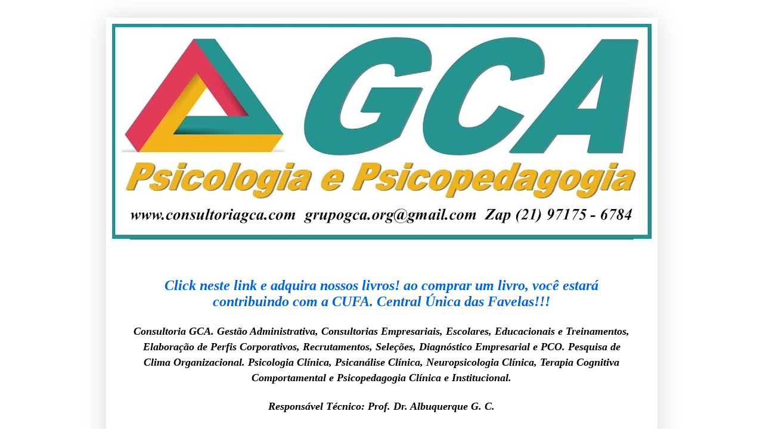

--- FILE ---
content_type: text/html; charset=UTF-8
request_url: https://www.consultoriagca.com/2019/01/a-consultoria-gca-consultoria-capaz-foi.html
body_size: 29123
content:
<!DOCTYPE html>
<html class='v2' dir='ltr' lang='pt-PT'>
<head>
<link href='https://www.blogger.com/static/v1/widgets/335934321-css_bundle_v2.css' rel='stylesheet' type='text/css'/>
<meta content='width=1100' name='viewport'/>
<meta content='text/html; charset=UTF-8' http-equiv='Content-Type'/>
<meta content='blogger' name='generator'/>
<link href='https://www.consultoriagca.com/favicon.ico' rel='icon' type='image/x-icon'/>
<link href='https://www.consultoriagca.com/2019/01/a-consultoria-gca-consultoria-capaz-foi.html' rel='canonical'/>
<link rel="alternate" type="application/atom+xml" title="Consultoria GCA - Atom" href="https://www.consultoriagca.com/feeds/posts/default" />
<link rel="alternate" type="application/rss+xml" title="Consultoria GCA - RSS" href="https://www.consultoriagca.com/feeds/posts/default?alt=rss" />
<link rel="service.post" type="application/atom+xml" title="Consultoria GCA - Atom" href="https://www.blogger.com/feeds/8573990871767541448/posts/default" />

<link rel="alternate" type="application/atom+xml" title="Consultoria GCA - Atom" href="https://www.consultoriagca.com/feeds/7469760429379130960/comments/default" />
<!--Can't find substitution for tag [blog.ieCssRetrofitLinks]-->
<link href='https://blogger.googleusercontent.com/img/b/R29vZ2xl/AVvXsEgf1odgiPwoSSJYd94RzRz8vovf5kwM0PZUabWJ6pp2PHd8tS_3E9y0QwgbjYMkV56UJL3b9Xe1pCP27oRjpx1OE4vwiIBokEAZdN8G7NiB3C4VX4qICP6fMoTstaHtxMhalhGv1UPeFEQ_XvOVs6Lv0uiWvjsHStFmXUIhwULaknVw_-csSCVlv5ZIcxGX/w639-h413/Psi.%20GCA.jpg' rel='image_src'/>
<meta content='https://www.consultoriagca.com/2019/01/a-consultoria-gca-consultoria-capaz-foi.html' property='og:url'/>
<meta content='Consultoria GCA' property='og:title'/>
<meta content='' property='og:description'/>
<meta content='https://blogger.googleusercontent.com/img/b/R29vZ2xl/AVvXsEgf1odgiPwoSSJYd94RzRz8vovf5kwM0PZUabWJ6pp2PHd8tS_3E9y0QwgbjYMkV56UJL3b9Xe1pCP27oRjpx1OE4vwiIBokEAZdN8G7NiB3C4VX4qICP6fMoTstaHtxMhalhGv1UPeFEQ_XvOVs6Lv0uiWvjsHStFmXUIhwULaknVw_-csSCVlv5ZIcxGX/w1200-h630-p-k-no-nu/Psi.%20GCA.jpg' property='og:image'/>
<title>Consultoria GCA</title>
<style id='page-skin-1' type='text/css'><!--
/*
-----------------------------------------------
Blogger Template Style
Name:     Simple
Designer: Blogger
URL:      www.blogger.com
----------------------------------------------- */
/* Content
----------------------------------------------- */
body {
font: normal normal 12px Arial, Tahoma, Helvetica, FreeSans, sans-serif;
color: #000000;
background: #ffffff url(//themes.googleusercontent.com/image?id=0BwVBOzw_-hbMNzE5NTg3YzUtMGU0Mi00OWQ3LTg2NjUtODk1OGVlMjg1YjZj) repeat-x fixed top center /* Credit: Jason Morrow (http://jasonmorrow.etsy.com) */;
padding: 0 40px 40px 40px;
}
html body .region-inner {
min-width: 0;
max-width: 100%;
width: auto;
}
h2 {
font-size: 22px;
}
a:link {
text-decoration:none;
color: #0065dd;
}
a:visited {
text-decoration:none;
color: #0065dd;
}
a:hover {
text-decoration:underline;
color: #0065dd;
}
.body-fauxcolumn-outer .fauxcolumn-inner {
background: transparent none repeat scroll top left;
_background-image: none;
}
.body-fauxcolumn-outer .cap-top {
position: absolute;
z-index: 1;
height: 400px;
width: 100%;
}
.body-fauxcolumn-outer .cap-top .cap-left {
width: 100%;
background: transparent none repeat-x scroll top left;
_background-image: none;
}
.content-outer {
-moz-box-shadow: 0 0 40px rgba(0, 0, 0, .15);
-webkit-box-shadow: 0 0 5px rgba(0, 0, 0, .15);
-goog-ms-box-shadow: 0 0 10px #333333;
box-shadow: 0 0 40px rgba(0, 0, 0, .15);
margin-bottom: 1px;
}
.content-inner {
padding: 10px 10px;
}
.content-inner {
background-color: #ffffff;
}
/* Header
----------------------------------------------- */
.header-outer {
background: #ffffff none repeat-x scroll 0 -400px;
_background-image: none;
}
.Header h1 {
font: normal normal 60px Arial, Tahoma, Helvetica, FreeSans, sans-serif;
color: rgba(0, 0, 0, 0);
text-shadow: -1px -1px 1px rgba(0, 0, 0, .2);
}
.Header h1 a {
color: rgba(0, 0, 0, 0);
}
.Header .description {
font-size: 140%;
color: #aaaaaa;
}
.header-inner .Header .titlewrapper {
padding: 22px 30px;
}
.header-inner .Header .descriptionwrapper {
padding: 0 30px;
}
/* Tabs
----------------------------------------------- */
.tabs-inner .section:first-child {
border-top: 1px solid #404040;
}
.tabs-inner .section:first-child ul {
margin-top: -1px;
border-top: 1px solid #404040;
border-left: 0 solid #404040;
border-right: 0 solid #404040;
}
.tabs-inner .widget ul {
background: #ffffff none repeat-x scroll 0 -800px;
_background-image: none;
border-bottom: 1px solid #404040;
margin-top: 0;
margin-left: -30px;
margin-right: -30px;
}
.tabs-inner .widget li a {
display: inline-block;
padding: .6em 1em;
font: normal normal 14px 'Times New Roman', Times, FreeSerif, serif;
color: #ff8900;
border-left: 1px solid #ffffff;
border-right: 0 solid #404040;
}
.tabs-inner .widget li:first-child a {
border-left: none;
}
.tabs-inner .widget li.selected a, .tabs-inner .widget li a:hover {
color: #ff8900;
background-color: #ffffff;
text-decoration: none;
}
/* Columns
----------------------------------------------- */
.main-outer {
border-top: 0 solid #404040;
}
.fauxcolumn-left-outer .fauxcolumn-inner {
border-right: 1px solid #404040;
}
.fauxcolumn-right-outer .fauxcolumn-inner {
border-left: 1px solid #404040;
}
/* Headings
----------------------------------------------- */
div.widget > h2,
div.widget h2.title {
margin: 0 0 1em 0;
font: normal bold 11px Arial, Tahoma, Helvetica, FreeSans, sans-serif;
color: #ffffff;
}
/* Widgets
----------------------------------------------- */
.widget .zippy {
color: #999999;
text-shadow: 2px 2px 1px rgba(0, 0, 0, .1);
}
.widget .popular-posts ul {
list-style: none;
}
/* Posts
----------------------------------------------- */
h2.date-header {
font: normal bold 11px Arial, Tahoma, Helvetica, FreeSans, sans-serif;
}
.date-header span {
background-color: transparent;
color: rgba(0, 0, 0, 0);
padding: inherit;
letter-spacing: inherit;
margin: inherit;
}
.main-inner {
padding-top: 30px;
padding-bottom: 30px;
}
.main-inner .column-center-inner {
padding: 0 15px;
}
.main-inner .column-center-inner .section {
margin: 0 15px;
}
.post {
margin: 0 0 25px 0;
}
h3.post-title, .comments h4 {
font: normal normal 22px Arial, Tahoma, Helvetica, FreeSans, sans-serif;
margin: .75em 0 0;
}
.post-body {
font-size: 110%;
line-height: 1.4;
position: relative;
}
.post-body img, .post-body .tr-caption-container, .Profile img, .Image img,
.BlogList .item-thumbnail img {
padding: 0;
background: transparent;
border: 1px solid transparent;
-moz-box-shadow: 1px 1px 5px rgba(0, 0, 0, .1);
-webkit-box-shadow: 1px 1px 5px rgba(0, 0, 0, .1);
box-shadow: 1px 1px 5px rgba(0, 0, 0, .1);
}
.post-body img, .post-body .tr-caption-container {
padding: 1px;
}
.post-body .tr-caption-container {
color: rgba(0, 0, 0, 0);
}
.post-body .tr-caption-container img {
padding: 0;
background: transparent;
border: none;
-moz-box-shadow: 0 0 0 rgba(0, 0, 0, .1);
-webkit-box-shadow: 0 0 0 rgba(0, 0, 0, .1);
box-shadow: 0 0 0 rgba(0, 0, 0, .1);
}
.post-header {
margin: 0 0 1.5em;
line-height: 1.6;
font-size: 90%;
}
.post-footer {
margin: 20px -2px 0;
padding: 5px 10px;
color: #000000;
background-color: #ffffff;
border-bottom: 1px solid #ffffff;
line-height: 1.6;
font-size: 90%;
}
#comments .comment-author {
padding-top: 1.5em;
border-top: 1px solid #404040;
background-position: 0 1.5em;
}
#comments .comment-author:first-child {
padding-top: 0;
border-top: none;
}
.avatar-image-container {
margin: .2em 0 0;
}
#comments .avatar-image-container img {
border: 1px solid transparent;
}
/* Comments
----------------------------------------------- */
.comments .comments-content .icon.blog-author {
background-repeat: no-repeat;
background-image: url([data-uri]);
}
.comments .comments-content .loadmore a {
border-top: 1px solid #999999;
border-bottom: 1px solid #999999;
}
.comments .comment-thread.inline-thread {
background-color: #ffffff;
}
.comments .continue {
border-top: 2px solid #999999;
}
/* Accents
---------------------------------------------- */
.section-columns td.columns-cell {
border-left: 1px solid #404040;
}
.blog-pager {
background: transparent none no-repeat scroll top center;
}
.blog-pager-older-link, .home-link,
.blog-pager-newer-link {
background-color: #ffffff;
padding: 5px;
}
.footer-outer {
border-top: 0 dashed #bbbbbb;
}
/* Mobile
----------------------------------------------- */
body.mobile  {
background-size: auto;
}
.mobile .body-fauxcolumn-outer {
background: transparent none repeat scroll top left;
}
.mobile .body-fauxcolumn-outer .cap-top {
background-size: 100% auto;
}
.mobile .content-outer {
-webkit-box-shadow: 0 0 3px rgba(0, 0, 0, .15);
box-shadow: 0 0 3px rgba(0, 0, 0, .15);
}
.mobile .tabs-inner .widget ul {
margin-left: 0;
margin-right: 0;
}
.mobile .post {
margin: 0;
}
.mobile .main-inner .column-center-inner .section {
margin: 0;
}
.mobile .date-header span {
padding: 0.1em 10px;
margin: 0 -10px;
}
.mobile h3.post-title {
margin: 0;
}
.mobile .blog-pager {
background: transparent none no-repeat scroll top center;
}
.mobile .footer-outer {
border-top: none;
}
.mobile .main-inner, .mobile .footer-inner {
background-color: #ffffff;
}
.mobile-index-contents {
color: #000000;
}
.mobile-link-button {
background-color: #0065dd;
}
.mobile-link-button a:link, .mobile-link-button a:visited {
color: #ffffff;
}
.mobile .tabs-inner .section:first-child {
border-top: none;
}
.mobile .tabs-inner .PageList .widget-content {
background-color: #ffffff;
color: #ff8900;
border-top: 1px solid #404040;
border-bottom: 1px solid #404040;
}
.mobile .tabs-inner .PageList .widget-content .pagelist-arrow {
border-left: 1px solid #404040;
}

--></style>
<style id='template-skin-1' type='text/css'><!--
body {
min-width: 925px;
}
.content-outer, .content-fauxcolumn-outer, .region-inner {
min-width: 925px;
max-width: 925px;
_width: 925px;
}
.main-inner .columns {
padding-left: 0px;
padding-right: 0px;
}
.main-inner .fauxcolumn-center-outer {
left: 0px;
right: 0px;
/* IE6 does not respect left and right together */
_width: expression(this.parentNode.offsetWidth -
parseInt("0px") -
parseInt("0px") + 'px');
}
.main-inner .fauxcolumn-left-outer {
width: 0px;
}
.main-inner .fauxcolumn-right-outer {
width: 0px;
}
.main-inner .column-left-outer {
width: 0px;
right: 100%;
margin-left: -0px;
}
.main-inner .column-right-outer {
width: 0px;
margin-right: -0px;
}
#layout {
min-width: 0;
}
#layout .content-outer {
min-width: 0;
width: 800px;
}
#layout .region-inner {
min-width: 0;
width: auto;
}
body#layout div.add_widget {
padding: 8px;
}
body#layout div.add_widget a {
margin-left: 32px;
}
--></style>
<style>
    body {background-image:url(\/\/themes.googleusercontent.com\/image?id=0BwVBOzw_-hbMNzE5NTg3YzUtMGU0Mi00OWQ3LTg2NjUtODk1OGVlMjg1YjZj);}
    
@media (max-width: 200px) { body {background-image:url(\/\/themes.googleusercontent.com\/image?id=0BwVBOzw_-hbMNzE5NTg3YzUtMGU0Mi00OWQ3LTg2NjUtODk1OGVlMjg1YjZj&options=w200);}}
@media (max-width: 400px) and (min-width: 201px) { body {background-image:url(\/\/themes.googleusercontent.com\/image?id=0BwVBOzw_-hbMNzE5NTg3YzUtMGU0Mi00OWQ3LTg2NjUtODk1OGVlMjg1YjZj&options=w400);}}
@media (max-width: 800px) and (min-width: 401px) { body {background-image:url(\/\/themes.googleusercontent.com\/image?id=0BwVBOzw_-hbMNzE5NTg3YzUtMGU0Mi00OWQ3LTg2NjUtODk1OGVlMjg1YjZj&options=w800);}}
@media (max-width: 1200px) and (min-width: 801px) { body {background-image:url(\/\/themes.googleusercontent.com\/image?id=0BwVBOzw_-hbMNzE5NTg3YzUtMGU0Mi00OWQ3LTg2NjUtODk1OGVlMjg1YjZj&options=w1200);}}
/* Last tag covers anything over one higher than the previous max-size cap. */
@media (min-width: 1201px) { body {background-image:url(\/\/themes.googleusercontent.com\/image?id=0BwVBOzw_-hbMNzE5NTg3YzUtMGU0Mi00OWQ3LTg2NjUtODk1OGVlMjg1YjZj&options=w1600);}}
  </style>
<link href='https://www.blogger.com/dyn-css/authorization.css?targetBlogID=8573990871767541448&amp;zx=0844a969-b47d-47d8-9f1b-0a3e0656628f' media='none' onload='if(media!=&#39;all&#39;)media=&#39;all&#39;' rel='stylesheet'/><noscript><link href='https://www.blogger.com/dyn-css/authorization.css?targetBlogID=8573990871767541448&amp;zx=0844a969-b47d-47d8-9f1b-0a3e0656628f' rel='stylesheet'/></noscript>
<meta name='google-adsense-platform-account' content='ca-host-pub-1556223355139109'/>
<meta name='google-adsense-platform-domain' content='blogspot.com'/>

</head>
<body class='loading variant-dark'>
<div class='navbar no-items section' id='navbar' name='Navbar'>
</div>
<div class='body-fauxcolumns'>
<div class='fauxcolumn-outer body-fauxcolumn-outer'>
<div class='cap-top'>
<div class='cap-left'></div>
<div class='cap-right'></div>
</div>
<div class='fauxborder-left'>
<div class='fauxborder-right'></div>
<div class='fauxcolumn-inner'>
</div>
</div>
<div class='cap-bottom'>
<div class='cap-left'></div>
<div class='cap-right'></div>
</div>
</div>
</div>
<div class='content'>
<div class='content-fauxcolumns'>
<div class='fauxcolumn-outer content-fauxcolumn-outer'>
<div class='cap-top'>
<div class='cap-left'></div>
<div class='cap-right'></div>
</div>
<div class='fauxborder-left'>
<div class='fauxborder-right'></div>
<div class='fauxcolumn-inner'>
</div>
</div>
<div class='cap-bottom'>
<div class='cap-left'></div>
<div class='cap-right'></div>
</div>
</div>
</div>
<div class='content-outer'>
<div class='content-cap-top cap-top'>
<div class='cap-left'></div>
<div class='cap-right'></div>
</div>
<div class='fauxborder-left content-fauxborder-left'>
<div class='fauxborder-right content-fauxborder-right'></div>
<div class='content-inner'>
<header>
<div class='header-outer'>
<div class='header-cap-top cap-top'>
<div class='cap-left'></div>
<div class='cap-right'></div>
</div>
<div class='fauxborder-left header-fauxborder-left'>
<div class='fauxborder-right header-fauxborder-right'></div>
<div class='region-inner header-inner'>
<div class='header section' id='header' name='Cabeçalho'><div class='widget Header' data-version='1' id='Header1'>
<div id='header-inner'>
<a href='https://www.consultoriagca.com/' style='display: block'>
<img alt='Consultoria GCA' height='361px; ' id='Header1_headerimg' src='https://blogger.googleusercontent.com/img/a/AVvXsEhWZOKIkxYqHZeYGQlCYnv1xIL8NO7saR8V3r-NmTNp4dqFmrBqKMJ6v0vVFEc11Hkt7G-s8-4R_c79D-AaufgTtT72TAlvkuY745nGnr3FKGSYX-1sggTJTA5grvwqSTDtAg1d9HHM7sP-KrFE2wVa9dGW7lY0ufZB6uq6Dk61BjmdQdwsTwZIhsc1_A=s906' style='display: block' width='906px; '/>
</a>
</div>
</div></div>
</div>
</div>
<div class='header-cap-bottom cap-bottom'>
<div class='cap-left'></div>
<div class='cap-right'></div>
</div>
</div>
</header>
<div class='tabs-outer'>
<div class='tabs-cap-top cap-top'>
<div class='cap-left'></div>
<div class='cap-right'></div>
</div>
<div class='fauxborder-left tabs-fauxborder-left'>
<div class='fauxborder-right tabs-fauxborder-right'></div>
<div class='region-inner tabs-inner'>
<div class='tabs no-items section' id='crosscol' name='Entre colunas'></div>
<div class='tabs no-items section' id='crosscol-overflow' name='Cross-Column 2'></div>
</div>
</div>
<div class='tabs-cap-bottom cap-bottom'>
<div class='cap-left'></div>
<div class='cap-right'></div>
</div>
</div>
<div class='main-outer'>
<div class='main-cap-top cap-top'>
<div class='cap-left'></div>
<div class='cap-right'></div>
</div>
<div class='fauxborder-left main-fauxborder-left'>
<div class='fauxborder-right main-fauxborder-right'></div>
<div class='region-inner main-inner'>
<div class='columns fauxcolumns'>
<div class='fauxcolumn-outer fauxcolumn-center-outer'>
<div class='cap-top'>
<div class='cap-left'></div>
<div class='cap-right'></div>
</div>
<div class='fauxborder-left'>
<div class='fauxborder-right'></div>
<div class='fauxcolumn-inner'>
</div>
</div>
<div class='cap-bottom'>
<div class='cap-left'></div>
<div class='cap-right'></div>
</div>
</div>
<div class='fauxcolumn-outer fauxcolumn-left-outer'>
<div class='cap-top'>
<div class='cap-left'></div>
<div class='cap-right'></div>
</div>
<div class='fauxborder-left'>
<div class='fauxborder-right'></div>
<div class='fauxcolumn-inner'>
</div>
</div>
<div class='cap-bottom'>
<div class='cap-left'></div>
<div class='cap-right'></div>
</div>
</div>
<div class='fauxcolumn-outer fauxcolumn-right-outer'>
<div class='cap-top'>
<div class='cap-left'></div>
<div class='cap-right'></div>
</div>
<div class='fauxborder-left'>
<div class='fauxborder-right'></div>
<div class='fauxcolumn-inner'>
</div>
</div>
<div class='cap-bottom'>
<div class='cap-left'></div>
<div class='cap-right'></div>
</div>
</div>
<!-- corrects IE6 width calculation -->
<div class='columns-inner'>
<div class='column-center-outer'>
<div class='column-center-inner'>
<div class='main section' id='main' name='Principal'><div class='widget Blog' data-version='1' id='Blog1'>
<div class='blog-posts hfeed'>

          <div class="date-outer">
        
<h2 class='date-header'><span>sexta-feira, 25 de janeiro de 2019</span></h2>

          <div class="date-posts">
        
<div class='post-outer'>
<div class='post hentry uncustomized-post-template' itemprop='blogPost' itemscope='itemscope' itemtype='http://schema.org/BlogPosting'>
<meta content='https://blogger.googleusercontent.com/img/b/R29vZ2xl/AVvXsEgf1odgiPwoSSJYd94RzRz8vovf5kwM0PZUabWJ6pp2PHd8tS_3E9y0QwgbjYMkV56UJL3b9Xe1pCP27oRjpx1OE4vwiIBokEAZdN8G7NiB3C4VX4qICP6fMoTstaHtxMhalhGv1UPeFEQ_XvOVs6Lv0uiWvjsHStFmXUIhwULaknVw_-csSCVlv5ZIcxGX/w639-h413/Psi.%20GCA.jpg' itemprop='image_url'/>
<meta content='8573990871767541448' itemprop='blogId'/>
<meta content='7469760429379130960' itemprop='postId'/>
<a name='7469760429379130960'></a>
<div class='post-header'>
<div class='post-header-line-1'></div>
</div>
<div class='post-body entry-content' id='post-body-7469760429379130960' itemprop='description articleBody'>
<h2 style="text-align: center;"><p align="center" class="MsoNormal" style="line-height: normal;"><span style="font-family: times; font-size: x-large;"><i><a href="https://uiclap.bio/presbiterianosortodoxos" target="_blank">Click neste link e adquira nossos livros! ao comprar um livro, você estará contribuindo com a CUFA. Central Única das Favelas!!!</a><br /></i></span></p><p align="center" class="MsoNormal" style="line-height: normal;"><i><span style="font-family: times; font-size: large;">Consultoria GCA. Gestão Administrativa, Consultorias Empresariais, Escolares, Educacionais e Treinamentos, Elaboração de Perfis Corporativos, Recrutamentos, Seleções, Diagnóstico Empresarial e PCO. Pesquisa de Clima Organizacional. Psicologia Clínica, Psicanálise Clínica, Neuropsicologia Clínica, Terapia Cognitiva Comportamental e Psicopedagogia Clínica e Institucional.</span></i></p><p align="center" class="MsoNormal" style="line-height: normal;"><i><span style="font-family: times; font-size: large;">Responsável Técnico: Prof. Dr. Albuquerque G. C.</span></i></p><p align="center" class="MsoNormal" style="line-height: normal;"><span style="font-family: times; font-size: x-large;"><i>*CRA-RJ Nº 20-100446 -&nbsp;</i><i>CRP-RJ&nbsp; Nº. 05/54701*</i></span></p></h2><h2 style="text-align: center;">
A CONSULTORIA GCA</h2>
<div class="wpb_column vc_column_container vc_col-sm-8 vc_col-has-fill">
<div class="vc_column-inner vc_custom_1498672092782">
<div class="wpb_wrapper">
<div class="wpb_text_column wpb_content_element">
<div class="wpb_wrapper">
<div style="text-align: justify;">
Foi fundada no ano
 de 2017 com o intuito de tornar-se referência em soluções 
organizacionais. Nossa equipe é composta por psicólogos especializados 
em avaliações psicológicas, psicopedagógicas e psicossociais. Atuamos com seriedade, transparência e, sobretudo, respeito ao ser 
humano. Estamos sempre dispostos a atender com qualidade e prontidão, a 
fim de satisfazer as necessidades de nossos clientes.</div>
<h2 style="text-align: center;">
NOSSA MISSÃO</h2>
<div style="text-align: justify;">
Atender com excelência as demandas dos clientes, garantir a satisfação 
dos serviços prestados, contribuir com a segurança e melhoria da 
qualidade de vida de todos os envolvidos.</div>
<h2 style="text-align: center;">
NOSSA VISÃO</h2>
<div style="text-align: justify;">
Ser referência no Brasil, em avaliações psicológicas/psicossociais e treinamentos no contexto organizacional. </div>
<h2 style="text-align: center;">
NOSSOS VALORES </h2>
<div class="wpb_text_column wpb_content_element" style="text-align: center;">
<div class="wpb_wrapper" style="text-align: justify;">
<ul style="text-align: justify;">
<li>Ética profissional</li>
<li>Humanização do atendimento</li>
<li>Responsabilidade social</li>
<li>Trabalho em equipe</li>
<li>Valorização do potencial do indivíduo </li>
</ul>
<div class="separator" style="clear: both; text-align: center;">
</div>
<div class="separator" style="clear: both; text-align: center;">
</div>
<div class="separator" style="clear: both; text-align: center;">
</div>
<h1 class="page-title" style="text-align: center;">
<div class="separator" style="clear: both; text-align: center;">
</div>
</h1>
<h1 class="page-title" style="text-align: center;">
Nossos Serviços:</h1>
<h1 class="page-title" style="text-align: justify;">
<span style="font-weight: normal;"><span style="font-size: small;">Além
 de avaliações psicológicas e psicopedagógicas, a Consultoria GCA 
oferece uma gama 
de&nbsp;produtos que visa trazer soluções para a sua empresa, estudando 
sempre a&nbsp;possibilidade de desenvolver projetos personalizados que 
contemplem as&nbsp;necessidades de seus clientes. Para dúvidas ou maiores 
&nbsp;esclarecimentos,&nbsp;entre em contato através do e-mail: 
grupogca.org@gmail.com que&nbsp;responderemos o mais brevemente possível. 
Listamos abaixo os serviços&nbsp;prestados:</span></span></h1>
<h1 class="page-title" style="text-align: center;">
Avaliação Psicossocial:</h1>
<h1 class="page-title" style="text-align: center;">
</h1>
<div style="text-align: justify;">
<span style="font-weight: 400;">A avaliação psicossocial objetiva 
analisar o histórico clínico, pessoal e ocupacional do trabalhador, de 
maneira mais aprofundada, para os que ocupam cargos cujas funções 
envolvam riscos psicossociais, segundo as NR&#8217;s 20 (produtos inflamáveis e
 líquidos combustíveis), 33 (espaço confinado), 34 (construção e 
reparação naval) e 35 (altura), atendendo a regulamentação do Ministério
 do Trabalho e Emprego. </span></div>
<div style="text-align: justify;">
<br /></div>
<div style="text-align: justify;">
<span style="font-weight: 400;">O processo avaliativo é feito por 
meio de entrevistas, bateria de testes e inventários aprovados pelo 
Conselho Federal de Psicologia, devendo ser realizado por psicólogo 
devidamente credenciado no conselho da classe (CRP).</span></div>
<div style="text-align: justify;">
<br /></div>
<div style="text-align: justify;">
<span style="font-weight: 400;">A avaliação deve ser executada no 
momento da admissão do candidato assim como no periódico, visando 
identificar aspectos psicológicos, emocionais e comportamentais para 
efetuar seu trabalho com segurança em ambientes de risco. Pode também 
ser realizada em outros diferentes momentos, tais como: retorno ao 
trabalho, mudança de função e demissional. </span></div>
<div style="text-align: justify;">
<br /></div>
<div style="text-align: justify;">
<span style="font-weight: 400;">Visa atestar se o trabalhador exposto
 aos riscos psicossociais possui condições emocionais para este 
enfrentamento diário, bem como identificar características 
comportamentais e aspectos psicológicos inadequados à função, as quais 
podem colocar em risco a própria vida e dos demais envolvidos. Após todo
 esse processo, há a elaboração de laudo com os resultados dos testes e 
parecer final sobre a aptidão do avaliado naquele momento.</span></div>
<div class="vc_tta-panel-body">
<div class="wpb_text_column wpb_content_element">
<div class="wpb_wrapper">
<h1 class="page-title" style="text-align: center;">
Avaliação Psicológica:</h1>
<div style="text-align: justify;">
<span style="font-weight: 400;">A avaliação psicológica é um 
processo que objetiva investigar as características de personalidade do 
indivíduo com o propósito de avaliá-lo para desempenhar cargos que 
possuam riscos, tais como: motorista de carreta, operador de máquinas, 
eletricista, entre outros.</span></div>
<div style="text-align: justify;">
<br /></div>
<div style="text-align: justify;">
<span style="font-weight: 400;">Deve ser executada na admissão do 
candidato, assim como no periódico, retorno ao trabalho, mudança de 
função e demissional. &nbsp;É realizada por meio de entrevista e bateria de 
teste, com objetivo de avaliar se o perfil psicológico do indivíduo é 
compatível com as funções que já exerce ou exercerá. Após todo esse 
processo, há a elaboração de laudo com os resultados dos testes e 
parecer final sobre a aptidão do avaliado naquele momento.</span></div>
<div style="text-align: justify;">
<br /></div>
<div style="text-align: justify;">
<span style="font-weight: 400;">De acordo com a regulamentação do 
Ministério do Trabalho e Emprego, o psicólogo é o único 
profissional habilitado por lei para realizar tal avaliação, cujos 
instrumentos utilizados devem ser previamente validados pelo Conselho 
Federal de Psicologia (CFP).</span></div>
<h1 class="page-title" style="text-align: center;">
Avaliação de Potencial:</h1>
<div class="vc_tta-panel-body">
<div class="wpb_text_column wpb_content_element">
<div class="wpb_wrapper">
<div style="text-align: justify;">
<span style="font-weight: 400;">A avaliação de potencial tem como 
finalidade avaliar o grau de desenvolvimento de colaboradores que 
almejam cargos de liderança, com base nas competências pré-definidas 
pela empresa cliente.</span></div>
<div style="text-align: justify;">
<br /></div>
<div style="text-align: justify;">
<span style="font-weight: 400;">Ao avaliar o indivíduo, 
identificaremos a sua capacidade potencial atual, ajudando a 
compreendê-lo e a predizer sua capacidade potencial futura.</span></div>
<div style="text-align: justify;">
<br /></div>
<div style="text-align: justify;">
<span style="font-weight: 400;">Para a organização, a vantagem é 
realinhar sua estrutura humana, através do mapeamento dos talentos já 
existentes em seus colaboradores. Para os indivíduos, o benefício é o 
conhecimento de suas potencialidades, facilitando as ações de auto desenvolvimento, favorecendo na condução de suas carreiras.</span></div>
<h1 class="page-title" style="text-align: center;">
Avaliação Psicopedagógica:</h1><h1 class="page-title"><span style="font-size: small;"><span style="font-weight: 400;">A avaliação psicopedagógica se trata de uma investigação do caminho da aprendizagem com um paciente, seja ele estudante ou não. O propósito aqui é compreender a origem de qualquer dificuldade experimentada por esta pessoa no que diz respeito à aquisição de conhecimento. Assim sendo, o processo depende do conceito de avaliação criado pelo psicólogo/psicopedagogo responsável.</span></span></h1><h1 class="page-title"><span style="font-size: small;"><span style="font-weight: 400;">Esse tipo de trabalho faz o mapeamento de como o processo de aprendizagem ocorre idealmente. Isso vai desde os meios utilizados até os obstáculos sentidos pelo paciente e que o levaram até a avaliação. Nesse contexto, vale notar que existe um processo padrão. Do contrário, não teríamos com o que fazer contraste para ver se a pessoa está passando por um percurso de aprendizado típico ou não.</span></span></h1><h1 class="page-title"><span style="font-size: small;"><span style="font-weight: 400;">Quanto ao padrão, profissionais que adotam a avaliação classificatória se guiam na definição de categorias de problemas que já foram discutidos. Por outro lado, se escolherem a avaliação diagnóstica, a avaliação vai identificar as causas dos problemas encontrados. Após isso, vão se orientar sobre a melhor maneira de trabalhar com o cliente em questão.</span></span></h1><h1 class="page-title"><span style="font-size: small;"><span style="font-weight: 400;">Objetivo: O propósito com a aplicação da avaliação psicopedagógica é compreender como o indivíduo aprende e com quais desvios pode estar lidando nesse percurso. Por conta de obstáculos, muitos de nós ficamos impedidos de atingir nosso potencial. Assim, a busca pela compreensão de como anda o processo vai trazer luz e tornar palpável as melhores saídas para lidar com esses problemas de aprendizado.</span></span></h1><h1 class="page-title"><span style="font-size: small;"><span style="font-weight: 400;">Outro ponto comum na avaliação é o uso da ludicidade para se conduzir o trabalho e a intervenção psicopedagógica. No caso das crianças, esse tipo de movimento se mostra bastante construtivo e positivo para que lidem com suas dificuldades de ensino. Assim sendo, o lúdico pode ser combinado com atividades mais formais e testes na parte cognitiva.</span></span></h1><h1 class="page-title" style="text-align: center;">In Company:</h1>
<div class="vc_tta-panel-body">
<div class="wpb_text_column wpb_content_element">
<div class="wpb_wrapper">
<div style="text-align: justify;">
<span style="font-weight: 400;">É um serviço especializado em 
atender a demanda de Medicinas Ocupacionais e/ou de Empresas, sem 
deslocar o avaliado do seu ambiente laboral. </span></div>
<div style="text-align: justify;">
<br /></div>
<div style="text-align: justify;">
<span style="font-weight: 400;">Visa o cumprimento das normas e 
exigências do Ministério do Trabalho, com a conveniência da realização 
de nossas atividades na sua empresa.</span></div>
<div style="text-align: justify;">
<br /></div>
<div style="text-align: justify;">
<span style="font-weight: 400;">As vantagens da contratação desses 
serviços para uma Medicina Ocupacional é unir o nosso trabalho com os 
demais exames oferecidos, dando a possibilidade de uma prestação de 
serviços completa, permitindo suprir todas as necessidades do cliente.</span></div>
<div style="text-align: justify;">
<br /></div>
<div style="text-align: justify;">
<span style="font-weight: 400;">Para Empresas, fazer a avaliação de seus funcionários in company, traz diversos benefícios, tais como:</span></div>
<ul>
<li style="font-weight: 400;"><span style="font-weight: 400;">Controle do período de realização das avaliações e rápido retorno dos funcionários ao trabalho; </span></li>
<li style="font-weight: 400;"><span style="font-weight: 400;">Opção de 
dias e horários que atendam melhor as necessidades da empresa, com a 
possibilidade de conciliar os horários administrativo e turno;</span></li>
<li style="font-weight: 400;"><span style="font-weight: 400;">Agilidade e exclusividade no atendimento;</span></li>
<li style="font-weight: 400;"><span style="font-weight: 400;">Economia com o traslado dos funcionários;</span></li>
<li style="font-weight: 400;"><span style="font-weight: 400;">Não utilizar dias de folga ou o período de férias dos colaboradores;</span></li>
<li style="font-weight: 400;"><span style="font-weight: 400;">Proximidade
 com o profissional envolvido, possibilitando o esclarecimento de 
dúvidas ou questões que possam surgir no decorrer do processo. </span></li>
</ul>
</div>
</div>
</div>
</div>
</div>
</div>
<h1 class="page-title" style="text-align: center;">
Palestras:</h1>
</div>
</div>
</div>
<div style="text-align: justify;">
<span style="font-weight: 400;">Através de nossas palestras 
buscamos atender as necessidades de nossos clientes, personalizando 
nosso serviço. Buscamos sempre a melhor maneira de transmitir o conteúdo
 proposto, tendo em vista o público-alvo e o objetivo a ser alcançado.</span></div>
<div style="text-align: justify;">
<br /></div>
<div style="text-align: justify;">
<span style="font-weight: 400;">Por meio de psicólogos qualificados, 
fornecemos as informações necessárias para o aprimoramento dos 
profissionais inseridos no mercado de trabalho.</span></div>
<div style="text-align: justify;">
<br /></div>
<div style="text-align: justify;">
<span style="font-weight: 400;">Caso tenha interesse nesse produto, envie-nos um e-mail <i>para: grupogca.org@gmail.com</i></span><span style="font-weight: 400;"> e entraremos em contato.</span></div>
<h1 class="page-title" style="text-align: center;">
Treinamentos:</h1>
<div style="text-align: justify;">
<span style="font-weight: 400;">O Treinamento é o processo de 
mudança no comportamento dos colaboradores que visa a aquisição de 
habilidades relacionadas às tarefas do cargo &#8211; atendendo aos padrões e 
aumentando a produtividade, aperfeiçoamento de desempenhos e das 
relações interpessoais.</span></div>
<div style="text-align: justify;">
<br /></div>
<div style="text-align: justify;">
<span style="font-weight: 400;">Segundo Boog (2001) o treinamento 
começa como uma resposta a uma necessidade ou a uma oportunidade em um 
ambiente organizacional.&nbsp;</span></div>
<div style="text-align: justify;">
<br /></div>
<div style="text-align: justify;">
<span style="font-weight: 400;">A Consultoria GCA poderá 
desenvolver treinamentos objetivando tais mudanças, geralmente obtidas a
 curto ou médio prazo, gerando grande aceitação por parte das empresas e
 dos colaboradores.</span></div>
<h1 class="page-title" style="text-align: center;">
Programa de Prevenção ao Uso de Álcool e Drogas afins:</h1>
<div style="text-align: justify;">
<span style="font-weight: 400;">O Programa de Prevenção ao Uso de 
Álcool e Drogas foi desenvolvido pela Consultoria GCA com o intuito de
 oferecer ações de prevenção ao uso de álcool e drogas nas empresas, bem
 como atender as recentes exigências legais implementadas pelo 
Ministério do Trabalho e Emprego.</span></div>
<div style="text-align: justify;">
<br /></div>
<div style="text-align: justify;">
<span style="font-weight: 400;">Esse programa visa a integridade dos 
colaboradores e consequentemente a saúde da própria organização, visto 
que a dependência química pode afetar a produtividade, a segurança e as 
relações interpessoais dentro e fora do ambiente de trabalho.</span></div>
<div style="text-align: justify;">
<br /></div>
<div style="text-align: justify;">
<span style="font-weight: 400;">Comprovadamente, o uso de drogas 
psicoativas reduz a capacidade de atenção, memorização e concentração, 
sendo direta ou indiretamente responsável por cerca de 50% dos acidentes
 de trabalho e 60 % dos acidentes de trânsito.</span></div>
<div style="text-align: justify;">
<br /></div>
<div style="text-align: justify;">
<span style="font-weight: 400;"> A proposta deste programa 
personalizado é mobilizar a empresa e estimular os funcionários a serem 
os principais agentes modificadores de sua relação com as drogas, 
respeitando a singularidade de cada um, para uma mudança comportamental 
consciente e responsável, desfrutando assim de um ambiente laboral mais 
seguro e saudável.</span></div>
<h1 class="page-title" style="text-align: center;">
PCO. Pesquisa de Clima Organizacional:</h1>
<div style="text-align: justify;">
<span style="font-weight: 400;">O clima organizacional representa o
 ambiente que existe numa organização que condiciona o comportamento dos
 seus membros. Logo, os sentimentos que as pessoas compartilham a 
respeito da organização, tanto positiva como negativamente, afetam o 
comportamento humano dos colaboradores.</span></div>
<div style="text-align: justify;">
<br /></div>
<div style="text-align: justify;">
<span style="font-weight: 400;">A pesquisa de Clima Organizacional é 
realizada para medir os motivos de satisfação e as razões de desconforto
 dos colaboradores, visando contribuir para um ambiente de trabalho que 
reforce as relações dos funcionários com a organização, com seus colegas
 e diretores, buscando sempre a adesão, a motivação e o comprometimento 
de seu pessoal.</span></div>
<div style="text-align: justify;">
<br /></div>
<div style="text-align: justify;">
<span style="font-weight: 400;">A Consultoria GCA conta com 
profissionais capacitados para a realização desse trabalho, através de 
instrumentos e ferramentas funcionais, que possibilitarão uma análise da
 organização e o acompanhamento do estado de satisfação e 
comprometimento dos colaboradores, sendo elaborado ao final, um Plano de
 Ação, contribuindo para o melhor andamento de sua empresa.</span><br />
<h1 class="page-title" style="text-align: center;">
Nosso Diferencial:</h1>
<div class="vc_row wpb_row vc_row-fluid">
<div class="wpb_column vc_column_container vc_col-sm-12">
<div class="vc_column-inner">
<div class="wpb_wrapper">
<div class="wpb_text_column wpb_content_element">
<div class="wpb_wrapper">
<div style="text-align: justify;">
<span style="font-weight: 400;">Acreditamos que toda empresa 
resolve um problema. Nesse aspecto, a Consultoria GCA busca a melhor 
solução para seus clientes. Sabemos que empresas com diferenciais claros
 tendem a crescer mais do que outras e perpetuar seu crescimento. 
Afinal, toda empresa tem concorrentes.</span><span style="font-weight: 400;"> O que vai definir o melhor são alguns dos nossos diferenciais, tais como:</span>
</div>
<ul>
<li style="font-weight: 400;"><span style="font-weight: 400;">Atendimento humanizado</span></li>
<li style="font-weight: 400;"><span style="font-weight: 400;">Comprometimento ético</span></li>
<li style="font-weight: 400;"><span style="font-weight: 400;">Profissionais capacitados</span></li>
<li style="font-weight: 400;"><span style="font-weight: 400;">Atendimento trilíngue (Português, Inglês e Espanhol)</span></li>
<li style="font-weight: 400;"><span style="font-weight: 400;">Disponibilidade e agilidade no atendimento</span></li>
<li style="font-weight: 400;"><span style="font-weight: 400;">Devolutiva ao avaliado </span></li>
<li style="font-weight: 400;"><span style="font-weight: 400;">Melhor custo-benefício</span></li>
<li style="font-weight: 400;"><span style="font-weight: 400;">Produtos diferenciados</span></li>
<li style="font-weight: 400;"><span style="font-weight: 400;">Atendimento dentro das normas regulamentadoras&nbsp;</span></li>
</ul>
</div>
</div>
</div>
</div>
</div>
</div>
<h1 class="page-title" style="text-align: center;">
Legislações Normativas Específicas:</h1>
<div class="vc_row wpb_row vc_row-fluid">
<div class="wpb_column vc_column_container vc_col-sm-12">
<div class="vc_column-inner">
<div class="wpb_wrapper">
<div class="wpb_text_column wpb_content_element">
<div class="wpb_wrapper">
<span style="font-weight: 400;">As Normas Regulamentadoras (NR) 
tratam-se do conjunto de requisitos e procedimentos relativos à 
segurança e medicina do trabalho, em consonância às empresas privadas, 
públicas e órgãos do governo que possuam empregados regidos pela 
Consolidação das Leis do Trabalho (CLT).</span><br />
<br />
<span style="font-weight: 400;">Em 08 de junho de 1978, o Ministério 
do Trabalho aprovou a Portaria nº 3.214, que implementa as normas 
regulamentadoras pertinentes a Segurança e Medicina do Trabalho.</span><br />
<br />
<span style="font-weight: 400;">Através dessa portaria, foram 
aprovadas 28 normas regulamentadoras, sendo atualmente 36 NR&#8217;s aprovadas
 pelo o Ministério do Trabalho e Emprego.</span><br />
<br />
<span style="font-weight: 400;">As atuais normas regulamentadoras que englobam os fatores psicossociais são:</span><br />
<ul>
<li style="font-weight: 400;"><span style="font-weight: 400;">NR-20 &#8211; Trabalho com Inflamáveis e Combustíveis;</span></li>
</ul>
<ul>
<li style="font-weight: 400;"><span style="font-weight: 400;">NR-33 &#8211; Trabalho em Espaços Confinados<a href="http://consultoriacapaz.com.br/legislacao/nr-33-seguranca-e-saude-nos-trabalhos-em-espacos-confinados/" target="_blank"><b></b></a>;</span></li>
</ul>
<ul>
<li style="font-weight: 400;"><span style="font-weight: 400;">NR-34 &#8211; Condições e Meio Ambiente de Trabalho na Indústria da Construção e Reparação Naval<b></b>;</span></li>
</ul>
<ul>
<li style="font-weight: 400;"><span style="font-weight: 400;">NR-35 &#8211; Trabalho em Altura<b></b>.</span></li>
</ul>
<span style="font-weight: 400;">Tendo em vista a obrigatoriedade da 
lei, a Consultoria GCA desenvolve seu trabalho com qualidade e 
excelência, alinhando às necessidades da empresa com o cumprimento das 
normativas implementadas pelo Ministério do Trabalho e Emprego.</span><br />
<h1 class="page-title" style="text-align: center;">
Psicologia Escolar e Educacional:</h1>
</div>
</div>
</div>
</div>
</div>
</div>
</div>
<ul style="text-align: justify;">
</ul>
</div>
</div>
<div style="text-align: justify;">
<div class="wpb_column vc_column_container vc_col-sm-8">
<div class="vc_column-inner">
<div class="wpb_wrapper">
<div class="wpb_text_column wpb_content_element">
<div class="wpb_wrapper">
O serviço de psicologia escolar e educacional da Consultoria GCA busca se integrar à equipe 
de gestão pedagógica dos nossos clientes na área de educação, de modo a contribuir com o processo de aprendizagem
 significativa do educando no que diz respeito ao bom desenvolvimento 
cognitivo, emocional e sócio interativo. Promove a motivação e a autoestima do aluno, orientando-o frente as dificuldades de 
aprendizagem e ao desenvolvimento das competências, habilidades e 
aptidões.<br />
<br />
Desenvolve ainda programas preventivos nas mais diversas 
áreas, cognitiva, emocional e comportamental, balizados por princípios 
éticos e morais, atuando ainda no auxílio quanto a construção de um 
projeto de vida, diante das dificuldades encontradas pelo jovem na 
escolha de uma profissão.</div><div class="wpb_wrapper"><br /></div><div class="separator" style="clear: both; text-align: center;"><a href="https://blogger.googleusercontent.com/img/b/R29vZ2xl/AVvXsEgf1odgiPwoSSJYd94RzRz8vovf5kwM0PZUabWJ6pp2PHd8tS_3E9y0QwgbjYMkV56UJL3b9Xe1pCP27oRjpx1OE4vwiIBokEAZdN8G7NiB3C4VX4qICP6fMoTstaHtxMhalhGv1UPeFEQ_XvOVs6Lv0uiWvjsHStFmXUIhwULaknVw_-csSCVlv5ZIcxGX/s2550/Psi.%20GCA.jpg" style="margin-left: 1em; margin-right: 1em;"><img border="0" data-original-height="1650" data-original-width="2550" height="413" src="https://blogger.googleusercontent.com/img/b/R29vZ2xl/AVvXsEgf1odgiPwoSSJYd94RzRz8vovf5kwM0PZUabWJ6pp2PHd8tS_3E9y0QwgbjYMkV56UJL3b9Xe1pCP27oRjpx1OE4vwiIBokEAZdN8G7NiB3C4VX4qICP6fMoTstaHtxMhalhGv1UPeFEQ_XvOVs6Lv0uiWvjsHStFmXUIhwULaknVw_-csSCVlv5ZIcxGX/w639-h413/Psi.%20GCA.jpg" width="639" /></a></div><div class="wpb_wrapper">
<h1 class="page-title" style="text-align: center;">
Psicopedagogia Clínica e Institucional:</h1>
<h1 class="page-title" style="text-align: center;">
<div class="separator" style="clear: both;" title="">
<a href="https://blogger.googleusercontent.com/img/b/R29vZ2xl/AVvXsEj52G6wpiU0umkaufCwEpIOOp7ZUcPcUItJ3AkAVWt-q_xw5GauocuKBau1oHNBe_7YKwyUbq5aN5SpZWbSVo_NgyMlLUPFXHCm17xQmA4ytMjpywx73C61njOFLFodAZrCREjrinEgEUtE/s1600/psicopedagogo-3.jpg" style="margin-left: 1em; margin-right: 1em;" title=""><img border="0" data-original-height="600" data-original-width="1366" height="280" src="https://blogger.googleusercontent.com/img/b/R29vZ2xl/AVvXsEj52G6wpiU0umkaufCwEpIOOp7ZUcPcUItJ3AkAVWt-q_xw5GauocuKBau1oHNBe_7YKwyUbq5aN5SpZWbSVo_NgyMlLUPFXHCm17xQmA4ytMjpywx73C61njOFLFodAZrCREjrinEgEUtE/s640/psicopedagogo-3.jpg" title="" width="640" /></a></div>
</h1>
A psicopedagogia (área restrita de especialização do psicólogo conforme o parecer 14/2000 do CFP); consiste em um saber científico que une, 
principalmente, os conhecimentos da psicologia e da pedagogia. Contudo, é
 uma área bastante multidisciplinar, abarcando também conhecimentos da 
neurologia, neurolinguística e antropologia, dentre outras disciplinas.<br />
<br />
O *psicopedagogo é o psicólogo-especialista-em-psicopedagogia-e-devidamente-registrado-no-seu- respectivo-CRP!!!* este profissional, busca entender a maneira como o ser humano assimila e
 processa as informações, construindo, assim, os conhecimentos. Ele é 
responsável, portanto, pelo estudo dos processos do aprender&nbsp;humano&nbsp;em 
várias fases da vida, seja em crianças e adolescentes ou&nbsp;em adultos.<br />
<br />
Desde a idade em que comunicamos as primeiras palavras, passando pela
 escola &#8212; período intenso de assimilação de novas informações&nbsp;&#8212;, até a
 vida profissional, estamos em constante processo de aprender. Diante 
disso, esse profissional (psicólogo especialista em psicopedagogia); busca melhorar os métodos de ensino, tendo como 
principal finalidade garantir a compreensão&nbsp;dos conteúdos e facilitar o 
aprendizado dos pacientes; os instrumentos métricos (testes psicopedagógicos utilizados por este profissional, são devidamente validados pelo CFP) portanto, este é o profissional que pratica a verdadeira Psicopedagogia de forma legal e juridicamente dentro dos conformes ditados pelo&nbsp; Conselho Federal de Psicologia.<br />
<br />
No seu âmbito de ofício, o objetivo do "psicólogo/psicopedagogo" é identificar 
problemas&nbsp;&#8212; como dificuldades, distúrbios ou transtornos &#8212; bem como 
aplicar métodos para que uma pessoa tenha um melhor desempenho acadêmico, 
desenvolvendo ações de prevenção ou de correção desses problemas.<br />
<br />
As causas dessas dificuldades&nbsp;podem ser de natureza emocional, 
mental, social ou física. O psicólogo/psicopedagogo dará, então, o diagnóstico e 
promoverá ações de tratamento. Como se pode notar, a atuação desse 
profissional é muito importante. Veja onde ele pode trabalhar!<br />
<h2 style="text-align: center;">
Onde o psicólogo/psicopedagogo pode atuar?</h2>
O campo de atuação desse profissional é bastante amplo. Nas escolas, 
sua função é identificar problemas nos métodos de ensino, nos currículos
 escolares ou, até mesmo, nas relações pessoais a fim de gerar melhor 
entendimento entre professores e alunos.<br />
<br />
Assim, esse profissional detecta problemas psicopedagógicos que 
possam interferir no aprendizado do aluno, presta orientação pedagógica 
para instituições de ensino, auxilia o corpo docente e cria planos de 
trabalho visando a facilitação do aprendizado e a solução de problemas. O psicólogo/psicopedagogo pode, ainda, contribuir com o sistema educacional, 
realizando intervenções em busca de reduzir casos de evasão escolar.<br />
<br />
Nas empresas, a psicopedagogia visa melhorar a assimilação dos 
conteúdos e a performance dos funcionários. O profissional pode atuar na
 área de recursos humanos, prestando assessoria a empresas, órgãos 
públicos e ONGs e etc...<br />
<br />
Nas clínicas e consultórios de psicologia, ele pode atuar prestando atendimento 
psicopedagógico &#8212; como forma de auxílio extraescolar, por exemplo &#8212;, 
visando solucionar dificuldades no processo de aprendizagem do 
indivíduo.<br />
<br />
O psicólogo/psicopedagogo pode, ainda, ser requisitado na área da saúde, 
atuando com pacientes em hospitais. Nesse contexto, o profissional 
trabalha questões ligadas a trauma e doenças que levam à falta de 
memória, redução da capacidade de aprendizado ou queda no desempenho 
funcional e acadêmico.</div><div class="wpb_wrapper"><br /></div><div class="wpb_wrapper"><div style="text-align: justify;"><i style="color: #030303; font-size: 14px; text-align: start; white-space: pre-wrap;"><b><span style="font-family: times;">Instrumentos e testes psicopedagógicos não tem validade cientifica!!! é uma fraude!!! muito cuidado com indivíduos que se auto intitulam "psicopedagogos" a resolução 14/2000, do CFP. (conselho federal de psicologia); define a psicopedagogia como área restrita de especialização do PSICÓLOGO!!! e portanto, os testes psicopedagógicos só terão validades cientificas quando aprovados pelo CFP!!!</span></b></i></div><span style="background-color: #f9f9f9; text-align: start;"><span style="font-family: times;"><div style="text-align: justify;"><span style="color: #030303; font-size: 14px; font-style: italic; font-weight: 700; white-space: pre-wrap;"><br /></span></div><i style="color: #030303; font-size: 14px; white-space: pre-wrap;"><div style="text-align: justify;"><i><b>Psicopedagogia não é uma profissão!!! Psicopedagogia é uma especialização e o Psicopedagogo é um Psicólogo registrado no CRP/CFP (A Psicopedagogia é uma área de especialização restrita ao psicólogo); e com especialização em psicopedagogia!!! este é o único profissional sujeito ao código de ética do CFP!!! se o "psicopedagogo" que está lhe prestando serviço não for formado em psicologia e com uma especialização na área especifica; cai fora!!!) ligue para o CRP de sua região e denuncie este mal profissional); não confie seu filho a qualquer um que ostenta o título de "psicopedagogo, bacharel ou licenciado em psicopedagogia" sem ser um Psicólogo Clínico registrado em conselho de classe!!!</b></i></div></i></span></span></div><div class="wpb_wrapper" style="text-align: justify;"><span style="background-color: #f9f9f9; color: #030303; font-size: 14px; text-align: start; white-space: pre-wrap;"><i><b><span style="font-family: times;"><br /></span></b></i></span></div><div class="wpb_wrapper"><div style="text-align: center;"><span style="color: #030303; font-style: italic; font-weight: 700; white-space: pre-wrap;"><a href="https://site.cfp.org.br/psicopedagogia-especialidade-da-psicologia/" target="_blank"><span style="font-family: times; font-size: x-large;">Psicopedagogia é uma especialidade restrita da Psicologia!!!</span></a></span></div><div style="text-align: center;"><span style="font-family: times;"><br /></span></div><div style="text-align: justify;"><span style="font-family: times;"><i><b>Não se iluda!!! estão vendendo todo tipo de papel timbrado (diploma!!!) em EAD; qualquer picareta pode compra-los; quando um "falso psicopedagogo" comete um erro, você se queixa a quem??? O Psicólogo é um profissional registrado em um CRP, Conselho Regional de Psicologia, assim como um Advogado a OAB, um Médico ao CRM e etc... se um destes profissionais cometem erros, eles podem e devem ser punidos por seus respectivos conselhos; e o "falso psicopedagogo" sem registro profissional ??? quem o punirá??? muito cuidado na hora de escolher um psicopedagogo, escolha sempre um psicólogo clínico, devidamente registrado em seu conselho jurisdicional!!!&nbsp;</b></i></span></div><div style="text-align: justify;"><span style="font-family: times;"><br /></span></div><div style="text-align: center;"><a href="https://atosoficiais.com.br/cfp/[base64]" style="text-align: justify;" target="_blank"><b><i><span style="font-family: times; font-size: x-large;">Psicopedagogo é o Psicólogo Especialista em Psicopedagogia!!!</span></i></b></a></div>
<br />
<div class="separator" style="clear: both; text-align: center;">
A Consultoria GCA por meio de seu corpo técnico Psicológico especializado em atuação e diagnósticos Psicopedagógicos; Com certeza tem um planejamento sob medida para sua Empresa, ONG, Escola... Não perca tempo solicite uma visita e um diagnóstico organizacional sem compromisso.</div><div class="separator" style="clear: both; text-align: center;"><br /></div><div class="separator" style="clear: both; text-align: center;"><b><i><span style="font-size: x-large;">Psicologia Clínica e Psicoterapias:</span></i></b></div>
<div class="separator" style="clear: both; text-align: center;">
<a href="https://blogger.googleusercontent.com/img/b/R29vZ2xl/AVvXsEi1nmuwQzp-eWS2INwQOh-WTsn0nePkNVgCfqsZSanu1r47NzhUBFPG99ekz7AcrXctmfGm6CU1mJhfSU2_wYxF5XRVWF0El0Em7sNvPxleWgDOjooYOwOqEccSdE4Fu5aca-lOGTcq-Jhu/s1600/psicologo-800x600.png" style="margin-left: 1em; margin-right: 1em;" title=""><img border="0" data-original-height="600" data-original-width="800" height="300" src="https://blogger.googleusercontent.com/img/b/R29vZ2xl/AVvXsEi1nmuwQzp-eWS2INwQOh-WTsn0nePkNVgCfqsZSanu1r47NzhUBFPG99ekz7AcrXctmfGm6CU1mJhfSU2_wYxF5XRVWF0El0Em7sNvPxleWgDOjooYOwOqEccSdE4Fu5aca-lOGTcq-Jhu/s400/psicologo-800x600.png" title="" width="400" /></a> </div>
<br />
A <b>Psicologia Clínica</b> é a parte da psicologia que se dedica ao estudo dos
 transtornos mentais e dos aspectos psíquicos de doenças não mentais.
        Os primórdios da psicologia clínica científica encontram-se nos 
fins do século XIX e o termo "psicologia clínica" foi usado pela 
primeira vez 
        pelo americano Lightner Witmer (1867-1956), aluno de Wundt.<br />
<div style="text-align: justify;">
<br /></div>
<div style="text-align: justify;">
Ele fundou a primeira clínica de psicologia na Universidade de 
Pensilvânia (Estados Unidos), bem como o primeiro jornal especializado 
(The Psychological Clinic) em 1907.</div>
<div style="text-align: justify;">
<br /></div>
<div style="text-align: justify;">
Witmer emprestou o termo "clínico" da medicina, mas não com o 
significado de "psicologia de medicina" e nem "a psicologia nas 
clínicas", mas o trabalho voltado 
        para o caso individual. Assim, na sua Clínica Psicológica eram 
tratadas crianças com problemas escolares de forma individual!!!</div>
<div style="text-align: justify;">
<br /></div>
<div style="text-align: justify;">
Apesar de ter cunhado o termo, a influência de Witmer para a atual 
psicologia clínica foi muito limitada. Taylor, em 2000, identifica o 
início da pesquisa psicoterapêutica e
    psicopatológica na França com as obras de Ambroise-Auguste Liébault,
 Alfred Binet e Pierre Janet entre outros, que foram traduzidas para&nbsp; o
inglês no fim do século XIX e 
    influenciaram também os Estados Unidos. <br />
<br />
Também em 1907 foi publicado pela primeira vez o Journal of Abnormal 
Psychology, introduzindo assim esse novo termo. Vários psicólogos 
clínicos fundaram em 1917 a Associação 
    Americana de Psicologia Clínica (American Association of Clinical 
Psychology) que em 1919 fundiu-se com a APA (American Psychological 
Association, 
    Associação Psicológica Americana).<br />
<br />
Também aluno de Wundt foi o psiquiatra Emil Kraeplin (1856-1926), que 
procurou transferir o método científico experimental para questões 
psiquiátricas, opondo-se 
    à abordagem especulativa típica da psicopatologia de então e dando 
assim grande impulso à psicologia clínica. 
    Um outro médico de língua alemã, o vienense Sigmund Freud foi também
 de grande importância para o desenvolvimento da disciplina. <br />
<br />
Apesar de também ele ser médico, formado nas técnicas das ciências 
naturais, Freud seguiu um caminho diferente do de Kraeplin, o de uma 
psicologia interpretativa. 
    Esses dois médicos representam de certa forma as duas grandes 
correntes até hoje representadas na psicologia clínica: de um lado a 
psicologia clínica empírica, 
    de outro uma psicologia de base mais hermenêutica.<br />
<br />
Ao lado da psicanálise e de outras escolas dela derivadas, 
desenvolveram-se nos anos de 1940 a1950 novas abordagens 
psicoterapêuticas que dariam à psicologia clínica de 
    modo geral e à psicoterapia de modo particular uma nova face.</div>
<div style="text-align: justify;">
<br /></div>
<div style="text-align: justify;">
<b>A psicologia clínica possui uma área de atuação muito vasta, de 
forma que parece conveniente e pertinente referir e especificar as suas 
diferentes áreas:</b></div>
<div style="text-align: justify;">
<br /></div>
<div style="text-align: justify;">
<b>&#8226; Transtorno mental</b> - oferece uma definição do conceito 
uma visão geral a respeito dos transtornos mentais: classificação, 
epidemiologia, etiologia e análise de 
    fatores determinantes;</div>
<div style="text-align: justify;">
<br />
&#8226; <b>Psicodiagnóstico</b> - uma introdução às técnicas para aquisição de informações psicológicas relevantes;<br />
<br />
&#8226; <b>Intervenção psicológica</b> - oferece uma visão geral das diferentes formas de intervenção disponíveis, entre as quais a psicoterapia desempenha um 
    papel preponderante;<br />
<br />
&#8226; <b>Ética em psicologia clínica</b> - que oferece uma visão geral das questões éticas envolvendo o trabalho clínico em geral e clínico psicológico em particular;<br />
<br />
&#8226;<b> Psicologia da reabilitação</b> - área específica da 
psicologia clínica que se dedica ao acompanhamento e reinserção da 
pessoa no seu quotidiano após um tratamento 
    prolongado, quer de doença física, quer de transtorno mental.</div>
<div style="text-align: justify;">
<br /></div>
<div style="text-align: justify;">
O termo <b>psicoterapia</b> (do grego psykhē - mente - e 
therapeuein &#8211; curar -) refere-se a um processo dialético efetuado entre 
um profissional psicólogo/psiquiatra e o cliente (o paciente).</div>
<div style="text-align: justify;">
</div>
<div style="text-align: justify;">
</div>
<div style="text-align: justify;">
</div>
<div style="text-align: justify;">
</div>
<div style="text-align: justify;">
</div>
<div style="text-align: justify;">
<br />
Por ser definitivamente da área da Saúde Mental, a psicoterapia é a 
principal linha de tratamento para qualquer assunto referente à mente e 
para tal faz uso de métodos, 
    técnicas e <b>intervenções psicológicas</b> cujos objetivos centrais são:</div>
<div style="text-align: justify;">
<br /></div>
<div style="text-align: justify;">
<b>&#8226; restabelecer a qualidade de vida do paciente;</b><br />
<b><br />
 &#8226; equacionar os motivos da consulta (que variam desde pequenas dificuldades do dia-a-dia até mesmo grandes psicopatologias);</b><br />
<b><br />
 &#8226; desenvolver os padrões de funcionamento mental do indivíduo e de seus
 sistemas psíquicos (saúde orgânica, saúde mental, familiar, social, 
sexual, intelectual, 
    financeiro, profissional, lazer e espiritual).</b></div>
<div style="text-align: justify;">
<br /></div>
<div style="text-align: justify;">
<b><b>Características da Psicoterapia:</b></b></div>
<div style="text-align: justify;">
<br /></div>
<div style="text-align: justify;">
Como todas as formas de intervenção em saúde e em psicologia clínica, <b><b></b></b><b><b><b>a psicoterapia é:</b>&nbsp;</b></b></div>
<div style="text-align: justify;">
<br /></div>
<div style="text-align: justify;">
<b><b>&#8226; executada por profissionais psicólogos e / ou Psiquiatras devidamente inscritos em seus respectivos conselhos de Classe / CRP ou CRM;</b></b><br />
<b><b><br />
&#8226; comumente precedida de um psicodiagnóstico (a não ser em crises pontuais tais como, luto, separação, demissão, etc...);</b></b><br />
<b><b><br />
&#8226; um tratamento efetuado em ambiente clínico através de consultas de 50 min (normalmente de uma a três vezes por semana);</b></b><br />
<b><b><br />
&#8226; faz uso de exames, testes e técnicas psicológicas para atingir o 
objetivo que pode variar de: cura, diminuição do sofrimento, stress, ou 
incapacidade do paciente (raramente causado por transtorno mental);</b></b><br />
<b><b><br />
&#8226; baseia-se no corpo teórico científico da ciência da psicologia;</b></b><br />
<b><b><br />
&#8226; aplicado em um determinado contexto formal (individual, em casal, com a
 presença de familiares, em grupo - de acordo com a indicação ou motivo 
do pedido). &nbsp;</b>&nbsp;</b> </div>
<div style="text-align: justify;">
<br /></div>
<div style="text-align: justify;">
Em linguagem técnica o termo "psicologia" refere-se à ciência e 
"psicoterapia" ao uso clínico do conhecimento obtido pela primeira. Da 
mesma forma, costuma haver uma certa confusão entre os termos 
"psicoterapia" e "psicanálise", enquanto que a psicoterapia refere-se ao
 trabalho psicoterapêutico baseado no corpo teórico da ciência da 
psicologia como um todo, e a psicanálise refere-se exclusivamente ao 
trabalho baseado nas teorias oriundas do trabalho de Sigmund Freud; 
"psicoterapia" é, assim, um termo mais abrangente, englobando todas as 
linhas teóricas científicas (com métodos e resultados) da Psicologia 
Moderna.</div>
<div style="text-align: justify;">
<br /></div>
<div style="text-align: justify;">
<b>O Funcionamento da psicoterapia:</b></div>
<div style="text-align: justify;">
<br /></div>
<div style="text-align: justify;">
Uma vez confirmado o efeito positivo da psicoterapia sobre a saúde 
mental dos pacientes, a pesquisa empírica começou a voltar sua atenção a
 uma pergunta muito mais difícil de ser respondida: de que forma e com 
que mecanismos é que ela funciona?</div>
<div style="text-align: justify;">
<br /></div>
<div style="text-align: justify;">
<b>Fases da mudança do paciente:</b></div>
<div style="text-align: justify;">
<br /></div>
<div style="text-align: justify;">
<b>O processo terapêutico começa, para o paciente, antes da terapia em si e
 termina somente muito depois de sua conclusão formal. Senão vejamos:</b></div>
<div style="text-align: justify;">
<br /></div>
<div style="text-align: justify;">
1. Fase "pré-contemplativa" (precontemplation stage): é a fase da despreocupação.
 O paciente não tem consciência de seu problema e não tem a intenção de 
modificar o seu comportamento - apesar de as pessoas à sua volta estarem
 cientes do problema. Nesta fase os pacientes só procuram terapia se 
obrigados;</div>
<div style="text-align: justify;">
<br />
2. Fase "contemplativa" (contemplation stage): é a fase da tomada de consciência.
 O paciente se dá conta dos problemas existentes, mas não sabe ainda 
como reagir. Ele ainda não está preparado para uma terapia: está ainda 
pesando os prós e os contras;</div>
<div style="text-align: justify;">
<br />
3. Fase de preparação (preparation): é a fase da tomada de decisão. O paciente se decide pela terapia - nesta fase o meio social pode desempenhar um papel muito importante;</div>
<div style="text-align: justify;">
<br />
4. Fase da ação (action): o paciente investe - tempo, dinheiro, esforço - na mudança. É a fase do trabalho terapêutico propriamente dito;</div>
<div style="text-align: justify;">
<br />
5. Fase da manutenção (maintenance): é a fase imediatamente após o fim 
da terapia. O paciente investe na manutenção dos resultados obtidos por 
meio da terapia e introduz as mudanças no seu dia a dia;</div>
<div style="text-align: justify;">
<br />
6. Fase da estabilidade (termination): é a fase da cura. Nesta fase o 
paciente solucionou o seu problema e o risco de uma recaída não é maior 
do que o risco de outras pessoas para esse transtorno específico.&nbsp;</div>
<div style="text-align: justify;">
<br /></div>
<div style="text-align: justify;">
De acordo com o desenvolvimento do paciente através das diferentes fases
 se classificam quatro tipos de progressão:<br />
<br />
(1) o transcurso estável, em
 que o paciente se estagna em uma fase;<br />
<br />
(2) o transcurso progressivo, em
 que o paciente se movimenta de uma fase para a próxima;<br />
<br />
(3) o 
transcurso regressivo, em que o paciente se movimenta para uma fase em 
que já esteve;<br />
<br />
(4) o transcurso circular (recycling), em que o 
paciente muda a direção do movimento pelo menos duas vezes.</div>
<div style="text-align: justify;">
<br /></div>
<div style="text-align: justify;">
<b>Fases da terapia:</b></div>
<div style="text-align: justify;">
<br /></div>
<div style="text-align: justify;">
<b>

A terapia em si desenvolve-se em quatro fases consecutivas, cada qual com objetivos próprios:</b></div>
<div style="text-align: justify;">
<br /></div>
<div style="text-align: justify;">
1. Indicação: definição do diagnóstico, decisão com respeito à 
necessidade de uma terapia e de qual tipo (médica, psicoterapêutica, 
ambas), aos métodos indicados para o problema em questão, esclarecimento
 do paciente a respeito da terapia;</div>
<div style="text-align: justify;">
<br />
2. Promoção de um relacionamento terapêutico e trabalho de clarificação 
do problema: a estruturação dos papéis (terapeuta e paciente), 
desenvolvimento de uma expectativa de sucesso, promoção do 
relacionamento entre paciente e terapeuta, transmissão de um modelo 
etiológico do problema;</div>
<div style="text-align: justify;">
<br />
3. Encenação do aprendizado terapêutico: aquisição de novas competências ( TCC. terapia cognitivo comportamental), análise e experiência de padrões de
 relacionamento (psicanálise), reestruturação da autoimagem (terapia 
centrada na pessoa);</div>
<div style="text-align: justify;">
<br />
4. Avaliação: verificação do atingimento dos objetivos propostos, 
estabilização dos resultados alcançados, fim formal da terapia e da 
relação paciente terapeuta.</div>
<div style="text-align: justify;">
<br /></div>
<div style="text-align: justify;">
<b>

Tipos de Psicoterapia no consultório do Prof. Albuquerque G. C.:</b></div>
<div style="text-align: justify;">
<br /></div>
<div style="text-align: justify;">
&#8226; <b>Psicoterapias cognitivo comportamentais TCC</b>. Explicam os 
transtornos mentais baseadas na história de aprendizado do indivíduo e 
nas interações dele com seu meio e têm por objetivo o restabelecimento 
das competências do paciente de controlar seu comportamento e de 
influenciar suas emoções e percepções. Apesar de também ter um olho 
voltado para o passado, este grupo de terapias se concentra sobretudo no
 presente e trabalha com métodos como treinamentos, condicionamento 
operante, habituação, reestruturação cognitiva, questionamento socrático, 
métodos psicofisiológicos, entre outros. </div>
<div style="text-align: center;">
<h1 class="page-title" style="text-align: center;">
Mapa Cognitivo Comportamental:</h1>
</div>
<div class="separator" style="clear: both; text-align: center;">
<a href="https://blogger.googleusercontent.com/img/b/R29vZ2xl/AVvXsEhs4tvzODx6AGSB5ioswSdgWIyMhjmbP68VKrPOz_VUWEkRLY2v7L2OH1k-6zddB-oHrd36I_zjOzLz3A5NlimNNig9nLnl_vmHgTB8t1-XsAnms8VFg30LJm_jb5jkK5jo1b6bxylCzLAP/s1600/COGNITIVO-600x450.jpg" style="margin-left: 1em; margin-right: 1em;" title=""><img border="0" data-original-height="450" data-original-width="600" height="300" src="https://blogger.googleusercontent.com/img/b/R29vZ2xl/AVvXsEhs4tvzODx6AGSB5ioswSdgWIyMhjmbP68VKrPOz_VUWEkRLY2v7L2OH1k-6zddB-oHrd36I_zjOzLz3A5NlimNNig9nLnl_vmHgTB8t1-XsAnms8VFg30LJm_jb5jkK5jo1b6bxylCzLAP/s400/COGNITIVO-600x450.jpg" title="" width="400" /></a></div>
<div style="text-align: justify;">
<b><br /></b></div>
<div style="text-align: justify;">
&#8226; <b>Psicoterapias orientadas na comunicação:</b> consideram 
os transtornos do comportamento como expressão de estruturas de 
comunicação disfuncionais e buscam uma reorganização de tais estruturas 
ou a formação de novas, mais construtivas. Também tais terapias 
preocupam-se sobretudo com a situação presente e trabalham com métodos 
que possam gerar novas formas de compreensão da realidade e de si mesmo.</div>
<div style="text-align: justify;">
<br /></div>
<div style="text-align: justify;">
<b>Benefícios da Psicoterapia no consultório do Prof. Albuquerque G. C.:</b></div>
<div style="text-align: justify;">
<br /></div>
<div style="text-align: justify;">
Os benefícios da Psicoterapia para a saúde da pessoa são vários e entre eles estão:<br />
<br />
* Melhora na qualidade de vida;<br />
<br />
* Aumento da autoestima;<br />
<br />
* Maior segurança em tomadas de decisões;<br />
<br />
* Autonomia;<br />
<br />
* Amadurecimento pessoal;<br />
<br />
* Equilíbrio e estabilidade emocional;<br />
<br />
entre muitos outros...</div>
<div style="text-align: justify;">
</div>
<div style="text-align: justify;">
</div>
<div style="text-align: justify;">
</div>
<div style="text-align: justify;">
</div>
<div style="text-align: justify;">
</div>
<div style="text-align: justify;">
</div>
<div style="text-align: justify;">
<br />
Ela também pode ser utilizada de maneira preventiva, evitando que 
possíveis problemas psicológicos venham a se desenvolver ou evoluir 
quando não tratados de maneira adequada.
<br />
<br />
É indicado que se procure um profissional para que este possa auxiliá-lo
 na compreensão de seus sintomas e dificuldades, pois assim estará 
poupando seu tempo e evitando maior desgaste e sofrimento psíquico.
<br />
<br />
Os resultados vão depender muito da participação da pessoa, tanto no 
comparecimento às sessões, quanto na disposição em falar sobre os 
assuntos que o incomodam. É preciso também considerar que as pessoas são
 diferentes umas das outras e que uns precisarão de mais tempo que 
outros para se sentirem melhor.
<br />
<br />
Finalmente, a confiança do cliente no terapeuta é de fundamental importância para o sucesso da terapia.</div><div style="text-align: justify;"><br /></div><div style="text-align: justify;">
<div class="separator" style="clear: both; text-align: center;">
<a href="https://blogger.googleusercontent.com/img/b/R29vZ2xl/AVvXsEhwKOCwGBV8U119bXrdmsyg6RvEpDC-Xa8iunOzyq0ev9_Ew17fWsiz5atspmz1dkc9-416WwBwon-3rxsq1NPk_WNU0XrLf35cGfptF1j2AL2XVFhZKoLeZEAA9BvfqjUYBtmckgbybrMA/s1600/700x469xSHA-Wellness-Clinic-meditation-class.jpg.pagespeed.ic.ZQEN_9o7pK.jpg" style="margin-left: 1em; margin-right: 1em;" title=""><img border="0" data-original-height="569" data-original-width="850" height="427" src="https://blogger.googleusercontent.com/img/b/R29vZ2xl/AVvXsEhwKOCwGBV8U119bXrdmsyg6RvEpDC-Xa8iunOzyq0ev9_Ew17fWsiz5atspmz1dkc9-416WwBwon-3rxsq1NPk_WNU0XrLf35cGfptF1j2AL2XVFhZKoLeZEAA9BvfqjUYBtmckgbybrMA/s640/700x469xSHA-Wellness-Clinic-meditation-class.jpg.pagespeed.ic.ZQEN_9o7pK.jpg" title="" width="640" /></a></div>
<div style="text-align: center;">
&nbsp;<span style="font-size: small;"><b>Mindfulness: os benefícios da atenção plena à terapia.</b></span></div>
Cada vez mais popular,&nbsp;<span style="font-size: x-small;"><b><span style="font-size: xx-small;"></span></b></span>o mindfulness ganha espaço entre aqueles que 
jamais pensaram praticar algo semelhante à meditação. Grandes 
organizações que o digam. Google, Yahoo, The Huffington Post e Nike são 
apenas algumas que já implementaram programas de mindfulness para seus 
funcionários. Também conhecida como &#8220;atenção plena&#8221;, a prática reúne uma
 série de técnicas de relaxamento que se apartou da religião e invadiu a
 psicologia.<br />
<br />
Agora, embasada em pesquisas científicas espalhadas 
mundo afora, o mindfulness é apontado como ferramenta para redução de 
dores crônicas, da pressão arterial e da depressão, aumento da 
capacidade de concentração, controle de ansiedade e até melhora na 
qualidade do sono.<br />
<br />
A eficácia é comprovada: em 2005, um estudo 
liderado pela pesquisadora Sara Lazar demonstrou que a prática de 
mindfulness é efetiva para reduzir o estresse. Através de imagens do 
cérebro de praticantes e de não praticantes foi possível observar que o 
córtex pré-frontal daqueles que&nbsp;<b style="text-align: center;">Mindfulness</b>&nbsp;por oito semanas 
apresentava mais massa cinzenta &#8211; o que indica maior capacidade de 
memória, de planejamento e de concentração.<br />
<br />
Claro, oito semanas 
não são suficientes para alterar quadros complexos de depressão ou 
bipolaridade. Mas combinado à terapia cognitiva comportamental (TCC), a 
atenção plena pode intensificar os resultados. &#8220;O que faz diferença é 
uma prática consolidada, que leva anos e disciplina para se firmar&#8221;, 
afirma a bióloga Elisa Kozasa, pesquisadora que analisa os efeitos da 
meditação no Instituto do Cérebro do Hospital Albert Einstein, em entrevistas à revista Superinteressante.<br />
<br />
Em
 2010, a equipe de Lozasa iniciou um estudo cujo resultado foi a 
percepção de que o mindfulness é capaz de reduzir o tamanho da amígdala &#8211;
 parte do cérebro responsável pelas reações (automáticas e instintivas) 
de sobrevivência. Com a diminuição dessa área, indivíduos que 
experimentavam fortes crises de ansiedade ou síndrome do pânico tiveram 
redução dos impulsos à reação de luta ou fuga &#8211; bastante comuns nesses 
casos.<br />
<br />
Assim como a atenção plena, a TCC parte do princípio de que a redução
 do sofrimento pode acontecer por meio da reinterpretação dos sintomas 
experienciados. Tanto no espaço da terapia quanto nos momentos de 
prática, a pessoa enxerga a si própria. E, de maneira consciente, toma 
uma atitude positiva: buscar a origem do desconforto para transformar, 
sempre que possível, ou aceitar a realidade.<br />
<br />
Tanto o mindfulness 
quanto a TCC revelam que sensações e pensamentos vêm e vão naturalmente &#8211;
 sem que tenhamos de dispensar energia com esses movimentos. Tal 
compreensão por si só já é significativa, pois reduz o desgaste mental.<br />
&nbsp;<span style="font-size: x-small;"><b>&nbsp;</b></span><br />
<span style="font-size: x-small;"><b><span style="font-size: small;">Mindfulness na prática.</span> </b></span>É preciso atenção para não confundir meditação (culturalmente 
vinculada à religião), com mindfulness de base científica. Enquanto a 
primeira procura transcendência espiritual, a atenção plena é focada no 
presente, a fim de resolver (ou aplacar) conflitos.<br />
<br />
Desde a 
prática formal (silenciosa, em que a pessoa fica deitada ou sentada em 
posição de lótus) até a maneira mais informal (praticada no almoço ou 
durante uma caminhada), o treino ganha técnica e agilidade com o passar 
do tempo.<br />
<br />
Se no início são recomendados não mais que 10 minutos, o
 indivíduo mais experiente pode praticar durante o tempo de um jogo de 
futebol: 45 minutos. Atento ao que acontece &#8220;aqui e agora&#8221;, o praticante
 desenvolve a capacidade vivenciar o momento, sem a premissa de 
rejeitá-lo ou mesmo julgá-lo. Assim, o paciente se beneficia com os 
resultados obtidos através da atenção plena, enquanto a terapia atinge 
seus objetivos de forma gradual.<br />
<span style="font-size: x-small;"><b></b></span><br />
<br />
<b>
Não perca mais tempo e faça já a marcação da sua consulta com o Prof.&nbsp; Dr. Albuquerque G. C.</b><br />
<br />
<div class="separator" style="clear: both; text-align: center;">
</div>
<div class="separator" style="clear: both; text-align: center;">
</div>
</div>
<div style="text-align: justify;">
</div>
<div style="text-align: justify;">
</div>
<div style="text-align: center;">
<span style="font-size: large;"><b><a href="http://buscatextual.cnpq.br/buscatextual/visualizacv.do?metodo=apresentar&amp;id=K8366830Y8" target="_blank">Click aqui e Consulte o Currículo Lattes do Consultor: Prof. Dr. Albuquerque G. C.</a></b></span><div class="separator" style="clear: both; text-align: center;"><div class="separator" style="clear: both; text-align: center;"><a href="https://i.postimg.cc/yYGXMWWQ/b77641b0-ad79-416c-b5ef-28d618485200.jpg" style="margin-left: 1em; margin-right: 1em;"><img border="0" data-original-height="800" data-original-width="556" height="328" src="https://i.postimg.cc/yYGXMWWQ/b77641b0-ad79-416c-b5ef-28d618485200.jpg" width="243" /></a></div></div></div>
</div>
</div>
</div>
</div>
</div>
</div>
<div class="separator" style="clear: both; text-align: center;">
</div>
<div class="separator" style="clear: both; text-align: center;">
</div>
<div style="text-align: center;"><p class="MsoNormal" style="line-height: normal; text-align: justify;"><span style="font-family: times; font-size: medium;"><i>Um pouco sobre mim: O Rev. Prof. Dr. Albuquerque G. C. Ph.D. Th.D. Possui Bacharelado em Teologia Pela: Faculdade de Teologia Integrada - FATIN - PE Graduação em Licenciatura Plena em Filosofia pela: FAERPI. Faculdade Entre Rios do Piauí. Graduação em Psicologia pela Universidade Estácio de Sá. UNESA - RJ. Bacharel em Administração de Empresas pela Faculdade UNIBF-PR Mestrado Intra-corpus (Th.M. Eclesiástico), em Teologia pela: Filemom Escola Superior de Teologia - FEST - MG. Doutorado Intra-corpus (Titulação Clínica), em Psicanálise Clínica pela Faculdade Paulo Neto - FAPAN-MS. Doutorado Intra-corpus (Th.D. Eclesiástico); em teologia, ênfase em teologia histórica reformada, pela: FAINTE. Faculdade de Integração Teológica. MBA em Administração e Contabilidade Tributária pela Faculdade UNIBF-PR Pós-graduação (Especialista) em Psicopedagogia Clínica e Institucional pela Universidade Cândido Mendes - UCAM - RJ. Mestrando do Programa de Mestrado Acadêmico em Tecnologias Emergentes em Educação da MUST UNIVERSITY - Florida - USA (Matricula Trancada) pós-graduado (especialista); pela Faculdade UniBF-PR em: Docência do Ensino de Filosofia, Psicologia Jurídica/Forense e Psicologia do Trânsito, *Atividades Profissionais Atuais: Psicólogo Clínico, Psicopedagogo e Psicanalista Clínico da Consultoria GCA (https://www.consultoriagca.com/), e do Studio Psicoterápico Plenitude do Ser, Editor, Articulista e Pesquisador das Editoras Artepsi, Grupo editorial GCA e da *Editora Trinitáriana Brasileira ETB, Pesquisador Social da União Reformada Nacional (URN); Reverendo (Ministro Ortodoxo) da IPOB. Igreja Presbiteriana Ortodoxa do Brasil.&nbsp; (https://www.presbiterianosortodoxos.com/).&nbsp; (Uma igreja, Soteriologicamente Calvinista, Pedagogicamente Jesuíta e Politicamente, Social Democrata). Presidente nacional da Confederação Brasileira de Boxe Tailandês (CBBT), (https://www.cbbtailandes.com/), Obras publicadas: https://uiclap.bio/presbiterianosortodoxos Titulações e prêmios, nacionais e internacionais em: Segurança Cibernética, Emitidos pela Cisco Networking Academy, Governo Federal no programa: Hackers do Bem, ENAP. Escola Nacional de Administração Pública e IBSEC Instituto Brasileiro de Segurança Cibernética.&nbsp;</i></span><i style="font-family: times; font-size: large;">Em Governança de TI, Big Data NoSQL e Cyber Security: https://www.credly.com/users/gustavo-cezar-de-albuquerque. Registros profissionais ativos: CRA-AM. 1-13516 CRA-RJ. 20-100446 CRP-AM. 20-08506 CRP-RJ. 05/54701.</i></p><p class="MsoNormal" style="line-height: normal; text-align: center;"><b><span style="font-family: times; font-size: medium;"><i></i></span></b></p></div><div style="text-align: center;">
<div class="separator" style="clear: both; text-align: center;">
</div>
<div class="separator" style="clear: both; text-align: center;">
<a href="https://blogger.googleusercontent.com/img/b/R29vZ2xl/AVvXsEiNbdpQttsOmvEy4jx2ja52OFKe1b3GwbC2SL8Ate7NRdIUBYCFowgpcTVHQ_hJW4pE-EnMK2hK9X2rM6XCJ2m7q73VXsnKM8yxjJJzPd1bazxykBjmvt4qCL6gTALlvNFgWfel6GmFGbav/s1600/aaron_beck_quot_ha_mais_na_superficie_do_que_nosso_olha_lzorjoj.jpg" style="margin-left: 1em; margin-right: 1em;"><img border="0" data-original-height="315" data-original-width="600" height="210" src="https://blogger.googleusercontent.com/img/b/R29vZ2xl/AVvXsEiNbdpQttsOmvEy4jx2ja52OFKe1b3GwbC2SL8Ate7NRdIUBYCFowgpcTVHQ_hJW4pE-EnMK2hK9X2rM6XCJ2m7q73VXsnKM8yxjJJzPd1bazxykBjmvt4qCL6gTALlvNFgWfel6GmFGbav/s400/aaron_beck_quot_ha_mais_na_superficie_do_que_nosso_olha_lzorjoj.jpg" title="" width="400" /></a></div>
<br />
<div class="separator" style="clear: both; text-align: center;">
</div>
<div class="separator" style="clear: both; text-align: center;">
</div>
<div class="separator" style="clear: both; text-align: center;">
</div>
<span style="font-size: x-large;"><b>&nbsp;Artigos sobre Psicologia Organizacional, Gestão de RH, Psicologia Clínica e Psicopedagogia Clínica e Institucional:</b></span><br />
<br />
<span style="font-size: small;"><span style="font-size: large;"><b><a href="https://psicologado.com.br/atuacao/psicologia-organizacional/prevalencia-do-consumo-de-substancias-licitas-e-ilicitas-entre-trabalhadores-da-industria" target="_blank">Prevalência do Consumo de Substâncias Lícitas e Ilícitas entre Trabalhadores da Indústria</a>&nbsp;</b></span></span><br />
<br />
<span style="font-size: small;"><span style="font-size: large;"><b>&nbsp;<a href="http://www.scielo.br/scielo.php?script=sci_arttext&amp;pid=S1414-98931990000100005" target="_blank">O que pode fazer o psicólogo organizacional</a></b></span></span><br />
<br />
<span style="font-size: small;"><span style="font-size: large;"><b><a href="http://pepsic.bvsalud.org/scielo.php?script=sci_arttext&amp;pid=S1414-98931986000100010" target="_blank">Formação e atuação em Psicologia Organizacional</a>&nbsp;</b></span></span><br />
<br />
<span style="font-size: small;"><span style="font-size: large;"><b><a href="http://pepsic.bvsalud.org/scielo.php?script=sci_arttext&amp;pid=S2176-106X2009000200007&amp;lng=pt&amp;nrm=iso" target="_blank">Psicologia Organizacional e a Análise do Comportamento</a>&nbsp;</b></span></span><br />
<br />
<span style="font-size: small;"><span style="font-size: large;"><b><a href="http://pepsic.bvsalud.org/scielo.php?script=sci_arttext&amp;pid=S1677-29702009000100009&amp;lng=pt&amp;nrm=iso" target="_blank">Atuação de estagiários em Psicologia do Trabalho com grupos</a>&nbsp;</b></span></span><br />
<br />
<span style="font-size: small;"><span style="font-size: large;"><b><a href="http://pepsic.bvsalud.org/scielo.php?script=sci_arttext&amp;pid=S0103-84862014000200009&amp;lng=pt&amp;nrm=iso" target="_blank">Possibilidades na intervenção psicopedagógica: as habilidades sociais como alternativa ao estresse</a>&nbsp;</b></span></span><br />
<br />
<span style="font-size: small;"><span style="font-size: large;"><b><a href="http://pepsic.bvsalud.org/scielo.php?script=sci_arttext&amp;pid=S1415-69542018000100007&amp;lng=pt&amp;nrm=iso" target="_blank">O conto utilizado como ferramenta psicopedagógica: um relato de experiência</a>&nbsp;</b></span></span><br />
<br />
<span style="font-size: small;"><span style="font-size: large;"><b><a href="http://pepsic.bvsalud.org/scielo.php?script=sci_arttext&amp;pid=S1415-69542013000100006&amp;lng=pt&amp;nrm=iso" target="_blank">Estilos cognitivo afetivos e construção da linguagem através das narrativas</a></b></span></span><br />
<br />
<span style="font-size: small;"><span style="font-size: large;"><b><a href="http://pepsic.bvsalud.org/scielo.php?script=sci_arttext&amp;pid=S1415-69542006000100007&amp;lng=pt&amp;nrm=iso" target="_blank">Ética e estética na clínica da aprendizagem</a>&nbsp;</b></span></span><br />
<br />
<span style="font-size: small;"><span style="font-size: large;"><b><a href="http://pepsic.bvsalud.org/scielo.php?script=sci_arttext&amp;pid=S2176-48912015000200009&amp;lng=pt&amp;nrm=iso" target="_blank">Reflexões sobre a prática da psicopedagogia e sua conexão com a psicanálise</a>&nbsp;</b></span></span><br />
<br />
<span style="font-size: small;"><span style="font-size: large;"><b><a href="http://pepsic.bvsalud.org/scielo.php?script=sci_arttext&amp;pid=S0103-84862018000300011&amp;lng=pt&amp;nrm=iso" target="_blank">O "problema" dos problemas de aprendizagem</a>&nbsp;</b></span></span><br />
<br />
<span style="font-size: small;"><span style="font-size: large;"><b><a href="http://pepsic.bvsalud.org/scielo.php?script=sci_arttext&amp;pid=S0103-84862017000100009&amp;lng=pt&amp;nrm=iso" target="_blank">Os impactos sociais, cognitivos e afetivos sobre a geração de adolescentes conectados às tecnologias digitais</a>&nbsp;</b></span></span><br />
<br />
<span style="font-size: small;"><span style="font-size: large;"><b><a href="http://pepsic.bvsalud.org/scielo.php?script=sci_arttext&amp;pid=S0103-84862015000300009&amp;lng=pt&amp;nrm=iso" target="_blank">O brincar na clínica psicopedagógica</a>&nbsp;</b></span></span><br />
<br />
<span style="font-size: small;"><span style="font-size: large;"><b><a href="http://pepsic.bvsalud.org/scielo.php?script=sci_arttext&amp;pid=S0103-84862015000300006&amp;lng=pt&amp;nrm=iso" target="_blank">Avaliação psicopedagógica de criança com alterações no desenvolvimento: relato de experiência</a>&nbsp;</b></span></span><br />
<br />
<span style="font-size: small;"><span style="font-size: large;"><b><a href="http://pepsic.bvsalud.org/scielo.php?script=sci_arttext&amp;pid=S2176-106X2009000200002&amp;lng=pt&amp;nrm=iso" target="_blank">Ensino, Pesquisa e Extensão na Formação em Psicologia: a experiência na Bandeira Científica</a>&nbsp;</b></span></span><br />
<br />
<span style="font-size: small;"><span style="font-size: large;"><b><a href="http://pepsic.bvsalud.org/scielo.php?script=sci_arttext&amp;pid=S1413-389X2018000300018&amp;lng=pt&amp;nrm=iso" target="_blank">Impacto das tecnologias de informação e comunicação na técnica psicoterápica psicanalítica</a>&nbsp;</b></span></span><br />
<br />
<span style="font-size: small;"><span style="font-size: large;"><b><a href="http://pepsic.bvsalud.org/scielo.php?script=sci_arttext&amp;pid=S1413-389X2016000400015&amp;lng=pt&amp;nrm=iso" target="_blank">Evidências de eficácia e o excesso de confiança translacional da análise do comportamento clínica</a>&nbsp;</b></span></span><br />
<br />
<span style="font-size: small;"><span style="font-size: large;"><b><a href="http://pepsic.bvsalud.org/scielo.php?script=sci_arttext&amp;pid=S1809-68672007000100006&amp;lng=pt&amp;nrm=iso" target="_blank">O aconselhamento psicológico e as possibilidades de uma (nova) clínica psicológica</a>&nbsp;</b></span></span><br />
<br />
<i><span style="font-size: small;"><span style="font-size: large;"><b><span style="font-size: x-large;">Faça-nos uma Visita.&nbsp;&nbsp;</span></b></span></span><br /></i>
<br />
<div class="separator" style="clear: both; text-align: center;">
</div>
<div class="separator" style="clear: both; text-align: center;">
</div>
<div class="separator" style="clear: both; text-align: center;">
<a href="https://blogger.googleusercontent.com/img/b/R29vZ2xl/AVvXsEhnoflobrQJUtMQZ1Y6nx7UJqxdQauq7uxe0lBnPHSrhTNfM34lEAqNmgoHG0XpSl3Q1llwUXnFdhFiDQCp_O_6H3Hi7aiRxe2Q-t8caB49SU9-RlxZZbK5JIkxKnZ00efdQ5Jo0KalmOiD/s1600/%25C3%25ADndice.jpg" style="margin-left: 1em; margin-right: 1em;" title=""><img border="0" data-original-height="852" data-original-width="1280" height="426" src="https://blogger.googleusercontent.com/img/b/R29vZ2xl/AVvXsEhnoflobrQJUtMQZ1Y6nx7UJqxdQauq7uxe0lBnPHSrhTNfM34lEAqNmgoHG0XpSl3Q1llwUXnFdhFiDQCp_O_6H3Hi7aiRxe2Q-t8caB49SU9-RlxZZbK5JIkxKnZ00efdQ5Jo0KalmOiD/s640/%25C3%25ADndice.jpg" title="" width="640" /></a></div>
<div class="separator" style="clear: both; text-align: center;">
<br /></div>
<div class="separator" style="clear: both; text-align: center;">
<a href="https://blogger.googleusercontent.com/img/b/R29vZ2xl/AVvXsEgf3n1q5kPMlLlHatB5dYwB5BdSuY8qs6lfYkOqsLuGXC40E_537soHEsYCoEHMtbBrhD7lBvMHZmyDR5gMfAHX9yWOSg9sOTvm9R13GNFjV3SLmRApvM8NAxcV_xrmnscd_cOJCRs9wMuY/s1600/01222.jpg" style="margin-left: 1em; margin-right: 1em;" title=""><img border="0" data-original-height="852" data-original-width="1280" height="426" src="https://blogger.googleusercontent.com/img/b/R29vZ2xl/AVvXsEgf3n1q5kPMlLlHatB5dYwB5BdSuY8qs6lfYkOqsLuGXC40E_537soHEsYCoEHMtbBrhD7lBvMHZmyDR5gMfAHX9yWOSg9sOTvm9R13GNFjV3SLmRApvM8NAxcV_xrmnscd_cOJCRs9wMuY/s640/01222.jpg" title="" width="640" /></a></div><div class="separator" style="clear: both; text-align: center;"><br /></div><div class="separator" style="clear: both; text-align: center;"><span style="font-family: times; font-size: x-large;"><b><div class="separator" style="clear: both; text-align: center;"><b><i>**************************************</i></b></div></b></span></div>
<div class="separator" style="clear: both; text-align: center;">
</div>
<div class="separator" style="clear: both; text-align: center;">
</div>
<div class="separator" style="clear: both; text-align: center;">
</div>
<div class="separator" style="clear: both; text-align: center;">
</div>
<div class="separator" style="clear: both; text-align: center;">
<a href="https://blogger.googleusercontent.com/img/b/R29vZ2xl/AVvXsEie0gvRVLvqQ44GD5X8RGK6wcga6HtKa369y_nDwqNmvnJViinlys7TDBxbRyYtFyc6kZfz829tKkl_3IQGxeEJ4gqWOHs_HfNuP2tkJphN2PYlVxoj5VkLyGuasbsfSbxfDBGqYxAYCXm5/s1600/10616081_658364607612526_1668519881723867415_n.png" style="margin-left: 1em; margin-right: 1em;"><img border="0" data-original-height="500" data-original-width="500" height="400" src="https://blogger.googleusercontent.com/img/b/R29vZ2xl/AVvXsEie0gvRVLvqQ44GD5X8RGK6wcga6HtKa369y_nDwqNmvnJViinlys7TDBxbRyYtFyc6kZfz829tKkl_3IQGxeEJ4gqWOHs_HfNuP2tkJphN2PYlVxoj5VkLyGuasbsfSbxfDBGqYxAYCXm5/s400/10616081_658364607612526_1668519881723867415_n.png" title="" width="400" /></a></div><div class="separator" style="clear: both; text-align: center;"><br /></div><div class="separator" style="clear: both; text-align: center;"><b><i><span style="font-size: large;"><a href="https://www.youtube.com/channel/UCVbsUGrwa2i2MyZmlUfDp_w" target="_blank">Conheça o canal da Consultoria GCA no YouTube clicando aqui, ou na foto abaixo:</a><br /></span></i></b></div><div class="separator" style="clear: both; text-align: center;"><br /></div><div class="separator" style="clear: both; text-align: center;"><a href="https://www.youtube.com/channel/UCVbsUGrwa2i2MyZmlUfDp_w" style="font-style: italic; font-weight: bold; margin-left: 1em; margin-right: 1em;" target="_blank"><img border="0" data-original-height="1240" data-original-width="1754" height="397" src="https://blogger.googleusercontent.com/img/b/R29vZ2xl/AVvXsEizd6CFp_Ab7DJBUQyhRWdY7Y_O-JrqTgqGhr-K0vbaYQ_VTk4guJsk7-_IUk1QRuVvo7NTpas1w9lCuS19ixENDjJeMFVqjoXcp44dju94gsWKU_Ax2_8HjrwZ385E1TZEDe3KNBV74y1-eDsqW4GDFpnx_5C3Ccrh2lkhdCnpgUaU8YX9ndq_yjW87w/w562-h397/Baner%20Canal%20GCA%202022.2.jpg" width="562" /></a></div>
<div class="separator" style="clear: both; text-align: center;"><br /></div><div class="separator" style="clear: both; text-align: center;"><i><span style="font-size: x-large;">Colegas psicólogos e psicólogas; é super importante que você, vote NÃO, contra estes projetos perversos!!!&nbsp;</span></i><span style="font-size: x-large;"><i><b>Projetos de Lei nº. 1675/2023 e nº. 1079/2023</b>&nbsp;</i></span><i><span style="font-size: x-large;">que vão de encontro a resolução 14/2000 do CFP. (Conselho Federal de Psicologia); que estabeleceu a psicopedagogia como área de atuação restrita aos psicólogos especialistas nesta área!!!</span></i></div><div class="separator" style="clear: both; text-align: center;"><a href="https://blogger.googleusercontent.com/img/b/R29vZ2xl/AVvXsEhW1qtXIw-cH1J-7_lLt6ARN9ahlEid1JPZ8wXKSFyVKhHoV1gKT1whHIccOENmh8IEQ8HuNXbshQaCUWGYlVYhTYQTx_kspLy2MLFVN6_Q0CtT-0_NpD1ACTBx2tAnFNTqqR01qzrZQ1M4tGTnyMH-2DxmoWPgfys-MWxFeYs_yF0p9RMhDSy9oo1rftGm/s1115/d79e4670-e317-43f1-9645-7f7eb90f23e5.jfif" style="margin-left: 1em; margin-right: 1em;"><img border="0" data-original-height="560" data-original-width="1115" height="255" src="https://blogger.googleusercontent.com/img/b/R29vZ2xl/AVvXsEhW1qtXIw-cH1J-7_lLt6ARN9ahlEid1JPZ8wXKSFyVKhHoV1gKT1whHIccOENmh8IEQ8HuNXbshQaCUWGYlVYhTYQTx_kspLy2MLFVN6_Q0CtT-0_NpD1ACTBx2tAnFNTqqR01qzrZQ1M4tGTnyMH-2DxmoWPgfys-MWxFeYs_yF0p9RMhDSy9oo1rftGm/w507-h255/d79e4670-e317-43f1-9645-7f7eb90f23e5.jfif" width="507" /></a></div><br /><div class="separator" style="clear: both; text-align: center;"><br /></div>
</div>
<h2 style="text-align: center;">
<span style="font-size: small;"><div class="separator" style="clear: both; text-align: center;">
</div>
<div class="separator" style="clear: both; text-align: center;">
</div>
</span></h2>
<h2 style="text-align: center;">
</h2>
<h2 style="text-align: center;">
</h2>
</div>
</div>
</div>
</div>
</div>
<span class="vc_sep_holder vc_sep_holder_l"><span class="vc_sep_line"></span></span>
<div style='clear: both;'></div>
</div>
<div class='post-footer'>
<div class='post-footer-line post-footer-line-1'>
<span class='post-author vcard'>
</span>
<span class='post-timestamp'>
at
<meta content='https://www.consultoriagca.com/2019/01/a-consultoria-gca-consultoria-capaz-foi.html' itemprop='url'/>
<a class='timestamp-link' href='https://www.consultoriagca.com/2019/01/a-consultoria-gca-consultoria-capaz-foi.html' rel='bookmark' title='permanent link'><abbr class='published' itemprop='datePublished' title='2019-01-25T09:58:00-08:00'>janeiro 25, 2019</abbr></a>
</span>
<span class='post-comment-link'>
</span>
<span class='post-icons'>
<span class='item-action'>
<a href='https://www.blogger.com/email-post/8573990871767541448/7469760429379130960' title='Enviar a mensagem por correio electrónico'>
<img alt='' class='icon-action' height='13' src='https://resources.blogblog.com/img/icon18_email.gif' width='18'/>
</a>
</span>
</span>
<div class='post-share-buttons goog-inline-block'>
<a class='goog-inline-block share-button sb-email' href='https://www.blogger.com/share-post.g?blogID=8573990871767541448&postID=7469760429379130960&target=email' target='_blank' title='Enviar a mensagem por email'><span class='share-button-link-text'>Enviar a mensagem por email</span></a><a class='goog-inline-block share-button sb-blog' href='https://www.blogger.com/share-post.g?blogID=8573990871767541448&postID=7469760429379130960&target=blog' onclick='window.open(this.href, "_blank", "height=270,width=475"); return false;' target='_blank' title='Dê a sua opinião!'><span class='share-button-link-text'>Dê a sua opinião!</span></a><a class='goog-inline-block share-button sb-twitter' href='https://www.blogger.com/share-post.g?blogID=8573990871767541448&postID=7469760429379130960&target=twitter' target='_blank' title='Partilhar no X'><span class='share-button-link-text'>Partilhar no X</span></a><a class='goog-inline-block share-button sb-facebook' href='https://www.blogger.com/share-post.g?blogID=8573990871767541448&postID=7469760429379130960&target=facebook' onclick='window.open(this.href, "_blank", "height=430,width=640"); return false;' target='_blank' title='Partilhar no Facebook'><span class='share-button-link-text'>Partilhar no Facebook</span></a><a class='goog-inline-block share-button sb-pinterest' href='https://www.blogger.com/share-post.g?blogID=8573990871767541448&postID=7469760429379130960&target=pinterest' target='_blank' title='Partilhar no Pinterest'><span class='share-button-link-text'>Partilhar no Pinterest</span></a>
</div>
</div>
<div class='post-footer-line post-footer-line-2'>
<span class='post-labels'>
</span>
</div>
<div class='post-footer-line post-footer-line-3'>
<span class='post-location'>
</span>
</div>
</div>
</div>
<div class='comments' id='comments'>
<a name='comments'></a>
<h4>Sem comentários:</h4>
<div id='Blog1_comments-block-wrapper'>
<dl class='avatar-comment-indent' id='comments-block'>
</dl>
</div>
<p class='comment-footer'>
<div class='comment-form'>
<a name='comment-form'></a>
<h4 id='comment-post-message'>Enviar um comentário</h4>
<p>Moderação de comentários rígida!!! </p>
<a href='https://www.blogger.com/comment/frame/8573990871767541448?po=7469760429379130960&hl=pt-PT&saa=85391&origin=https://www.consultoriagca.com' id='comment-editor-src'></a>
<iframe allowtransparency='true' class='blogger-iframe-colorize blogger-comment-from-post' frameborder='0' height='410px' id='comment-editor' name='comment-editor' src='' width='100%'></iframe>
<script src='https://www.blogger.com/static/v1/jsbin/2830521187-comment_from_post_iframe.js' type='text/javascript'></script>
<script type='text/javascript'>
      BLOG_CMT_createIframe('https://www.blogger.com/rpc_relay.html');
    </script>
</div>
</p>
</div>
</div>

        </div></div>
      
</div>
<div class='blog-pager' id='blog-pager'>
<a class='home-link' href='https://www.consultoriagca.com/'>Página inicial</a>
</div>
<div class='clear'></div>
<div class='post-feeds'>
<div class='feed-links'>
Subscrever:
<a class='feed-link' href='https://www.consultoriagca.com/feeds/7469760429379130960/comments/default' target='_blank' type='application/atom+xml'>Enviar feedback (Atom)</a>
</div>
</div>
</div></div>
</div>
</div>
<div class='column-left-outer'>
<div class='column-left-inner'>
<aside>
</aside>
</div>
</div>
<div class='column-right-outer'>
<div class='column-right-inner'>
<aside>
</aside>
</div>
</div>
</div>
<div style='clear: both'></div>
<!-- columns -->
</div>
<!-- main -->
</div>
</div>
<div class='main-cap-bottom cap-bottom'>
<div class='cap-left'></div>
<div class='cap-right'></div>
</div>
</div>
<footer>
<div class='footer-outer'>
<div class='footer-cap-top cap-top'>
<div class='cap-left'></div>
<div class='cap-right'></div>
</div>
<div class='fauxborder-left footer-fauxborder-left'>
<div class='fauxborder-right footer-fauxborder-right'></div>
<div class='region-inner footer-inner'>
<div class='foot section' id='footer-1'><div class='widget Stats' data-version='1' id='Stats1'>
<h2>Número total de visualizações de páginas</h2>
<div class='widget-content'>
<div id='Stats1_content' style='display: none;'>
<span class='counter-wrapper graph-counter-wrapper' id='Stats1_totalCount'>
</span>
<div class='clear'></div>
</div>
</div>
</div></div>
<!-- outside of the include in order to lock Attribution widget -->
<div class='foot section' id='footer-3' name='Rodapé'><div class='widget Attribution' data-version='1' id='Attribution1'>
<div class='widget-content' style='text-align: center;'>
Consultoria GCA. Tema Simples. Imagens de temas por <a href='http://jasonmorrow.etsy.com' target='_blank'>Jason Morrow</a>. Com tecnologia do <a href='https://www.blogger.com' target='_blank'>Blogger</a>.
</div>
<div class='clear'></div>
</div></div>
</div>
</div>
<div class='footer-cap-bottom cap-bottom'>
<div class='cap-left'></div>
<div class='cap-right'></div>
</div>
</div>
</footer>
<!-- content -->
</div>
</div>
<div class='content-cap-bottom cap-bottom'>
<div class='cap-left'></div>
<div class='cap-right'></div>
</div>
</div>
</div>
<script type='text/javascript'>
    window.setTimeout(function() {
        document.body.className = document.body.className.replace('loading', '');
      }, 10);
  </script>

<script type="text/javascript" src="https://www.blogger.com/static/v1/widgets/719476776-widgets.js"></script>
<script type='text/javascript'>
window['__wavt'] = 'AOuZoY4xQi6vFQDrHGPznA3q_bKX99ZAWw:1769191800028';_WidgetManager._Init('//www.blogger.com/rearrange?blogID\x3d8573990871767541448','//www.consultoriagca.com/2019/01/a-consultoria-gca-consultoria-capaz-foi.html','8573990871767541448');
_WidgetManager._SetDataContext([{'name': 'blog', 'data': {'blogId': '8573990871767541448', 'title': 'Consultoria GCA', 'url': 'https://www.consultoriagca.com/2019/01/a-consultoria-gca-consultoria-capaz-foi.html', 'canonicalUrl': 'https://www.consultoriagca.com/2019/01/a-consultoria-gca-consultoria-capaz-foi.html', 'homepageUrl': 'https://www.consultoriagca.com/', 'searchUrl': 'https://www.consultoriagca.com/search', 'canonicalHomepageUrl': 'https://www.consultoriagca.com/', 'blogspotFaviconUrl': 'https://www.consultoriagca.com/favicon.ico', 'bloggerUrl': 'https://www.blogger.com', 'hasCustomDomain': true, 'httpsEnabled': true, 'enabledCommentProfileImages': true, 'gPlusViewType': 'FILTERED_POSTMOD', 'adultContent': false, 'analyticsAccountNumber': '', 'encoding': 'UTF-8', 'locale': 'pt-PT', 'localeUnderscoreDelimited': 'pt_pt', 'languageDirection': 'ltr', 'isPrivate': false, 'isMobile': false, 'isMobileRequest': false, 'mobileClass': '', 'isPrivateBlog': false, 'isDynamicViewsAvailable': true, 'feedLinks': '\x3clink rel\x3d\x22alternate\x22 type\x3d\x22application/atom+xml\x22 title\x3d\x22Consultoria GCA - Atom\x22 href\x3d\x22https://www.consultoriagca.com/feeds/posts/default\x22 /\x3e\n\x3clink rel\x3d\x22alternate\x22 type\x3d\x22application/rss+xml\x22 title\x3d\x22Consultoria GCA - RSS\x22 href\x3d\x22https://www.consultoriagca.com/feeds/posts/default?alt\x3drss\x22 /\x3e\n\x3clink rel\x3d\x22service.post\x22 type\x3d\x22application/atom+xml\x22 title\x3d\x22Consultoria GCA - Atom\x22 href\x3d\x22https://www.blogger.com/feeds/8573990871767541448/posts/default\x22 /\x3e\n\n\x3clink rel\x3d\x22alternate\x22 type\x3d\x22application/atom+xml\x22 title\x3d\x22Consultoria GCA - Atom\x22 href\x3d\x22https://www.consultoriagca.com/feeds/7469760429379130960/comments/default\x22 /\x3e\n', 'meTag': '', 'adsenseHostId': 'ca-host-pub-1556223355139109', 'adsenseHasAds': false, 'adsenseAutoAds': false, 'boqCommentIframeForm': true, 'loginRedirectParam': '', 'view': '', 'dynamicViewsCommentsSrc': '//www.blogblog.com/dynamicviews/4224c15c4e7c9321/js/comments.js', 'dynamicViewsScriptSrc': '//www.blogblog.com/dynamicviews/00d9e3c56f0dbcee', 'plusOneApiSrc': 'https://apis.google.com/js/platform.js', 'disableGComments': true, 'interstitialAccepted': false, 'sharing': {'platforms': [{'name': 'Obter link', 'key': 'link', 'shareMessage': 'Obter link', 'target': ''}, {'name': 'Facebook', 'key': 'facebook', 'shareMessage': 'Partilhar no Facebook', 'target': 'facebook'}, {'name': 'D\xea a sua opini\xe3o!', 'key': 'blogThis', 'shareMessage': 'D\xea a sua opini\xe3o!', 'target': 'blog'}, {'name': 'X', 'key': 'twitter', 'shareMessage': 'Partilhar no X', 'target': 'twitter'}, {'name': 'Pinterest', 'key': 'pinterest', 'shareMessage': 'Partilhar no Pinterest', 'target': 'pinterest'}, {'name': 'Email', 'key': 'email', 'shareMessage': 'Email', 'target': 'email'}], 'disableGooglePlus': true, 'googlePlusShareButtonWidth': 0, 'googlePlusBootstrap': '\x3cscript type\x3d\x22text/javascript\x22\x3ewindow.___gcfg \x3d {\x27lang\x27: \x27pt_PT\x27};\x3c/script\x3e'}, 'hasCustomJumpLinkMessage': true, 'jumpLinkMessage': 'Read more \xbb', 'pageType': 'item', 'postId': '7469760429379130960', 'postImageThumbnailUrl': 'https://blogger.googleusercontent.com/img/b/R29vZ2xl/AVvXsEgf1odgiPwoSSJYd94RzRz8vovf5kwM0PZUabWJ6pp2PHd8tS_3E9y0QwgbjYMkV56UJL3b9Xe1pCP27oRjpx1OE4vwiIBokEAZdN8G7NiB3C4VX4qICP6fMoTstaHtxMhalhGv1UPeFEQ_XvOVs6Lv0uiWvjsHStFmXUIhwULaknVw_-csSCVlv5ZIcxGX/s72-w639-c-h413/Psi.%20GCA.jpg', 'postImageUrl': 'https://blogger.googleusercontent.com/img/b/R29vZ2xl/AVvXsEgf1odgiPwoSSJYd94RzRz8vovf5kwM0PZUabWJ6pp2PHd8tS_3E9y0QwgbjYMkV56UJL3b9Xe1pCP27oRjpx1OE4vwiIBokEAZdN8G7NiB3C4VX4qICP6fMoTstaHtxMhalhGv1UPeFEQ_XvOVs6Lv0uiWvjsHStFmXUIhwULaknVw_-csSCVlv5ZIcxGX/w639-h413/Psi.%20GCA.jpg', 'pageName': '', 'pageTitle': 'Consultoria GCA', 'metaDescription': ''}}, {'name': 'features', 'data': {}}, {'name': 'messages', 'data': {'edit': 'Editar', 'linkCopiedToClipboard': 'Link copiado para a \xe1rea de transfer\xeancia!', 'ok': 'Ok', 'postLink': 'Link da mensagem'}}, {'name': 'template', 'data': {'name': 'Simple', 'localizedName': 'Simples', 'isResponsive': false, 'isAlternateRendering': false, 'isCustom': false, 'variant': 'dark', 'variantId': 'dark'}}, {'name': 'view', 'data': {'classic': {'name': 'classic', 'url': '?view\x3dclassic'}, 'flipcard': {'name': 'flipcard', 'url': '?view\x3dflipcard'}, 'magazine': {'name': 'magazine', 'url': '?view\x3dmagazine'}, 'mosaic': {'name': 'mosaic', 'url': '?view\x3dmosaic'}, 'sidebar': {'name': 'sidebar', 'url': '?view\x3dsidebar'}, 'snapshot': {'name': 'snapshot', 'url': '?view\x3dsnapshot'}, 'timeslide': {'name': 'timeslide', 'url': '?view\x3dtimeslide'}, 'isMobile': false, 'title': 'Consultoria GCA', 'description': '', 'featuredImage': 'https://blogger.googleusercontent.com/img/b/R29vZ2xl/AVvXsEgf1odgiPwoSSJYd94RzRz8vovf5kwM0PZUabWJ6pp2PHd8tS_3E9y0QwgbjYMkV56UJL3b9Xe1pCP27oRjpx1OE4vwiIBokEAZdN8G7NiB3C4VX4qICP6fMoTstaHtxMhalhGv1UPeFEQ_XvOVs6Lv0uiWvjsHStFmXUIhwULaknVw_-csSCVlv5ZIcxGX/w639-h413/Psi.%20GCA.jpg', 'url': 'https://www.consultoriagca.com/2019/01/a-consultoria-gca-consultoria-capaz-foi.html', 'type': 'item', 'isSingleItem': true, 'isMultipleItems': false, 'isError': false, 'isPage': false, 'isPost': true, 'isHomepage': false, 'isArchive': false, 'isLabelSearch': false, 'postId': 7469760429379130960}}]);
_WidgetManager._RegisterWidget('_HeaderView', new _WidgetInfo('Header1', 'header', document.getElementById('Header1'), {}, 'displayModeFull'));
_WidgetManager._RegisterWidget('_BlogView', new _WidgetInfo('Blog1', 'main', document.getElementById('Blog1'), {'cmtInteractionsEnabled': false, 'lightboxEnabled': true, 'lightboxModuleUrl': 'https://www.blogger.com/static/v1/jsbin/1203775238-lbx__pt_pt.js', 'lightboxCssUrl': 'https://www.blogger.com/static/v1/v-css/828616780-lightbox_bundle.css'}, 'displayModeFull'));
_WidgetManager._RegisterWidget('_StatsView', new _WidgetInfo('Stats1', 'footer-1', document.getElementById('Stats1'), {'title': 'N\xfamero total de visualiza\xe7\xf5es de p\xe1ginas', 'showGraphicalCounter': true, 'showAnimatedCounter': false, 'showSparkline': false, 'statsUrl': '//www.consultoriagca.com/b/stats?style\x3dBLACK_TRANSPARENT\x26timeRange\x3dALL_TIME\x26token\x3dAPq4FmCX6Qw-pnKKWq0MEBoXn80R3z4IbJNOLC1sFG-4E2MuxNPUEG98lCBW2CdgkxR50EvECt3a64hVzthurZ4DUgATSiv1Yg'}, 'displayModeFull'));
_WidgetManager._RegisterWidget('_AttributionView', new _WidgetInfo('Attribution1', 'footer-3', document.getElementById('Attribution1'), {}, 'displayModeFull'));
</script>
</body>
</html>